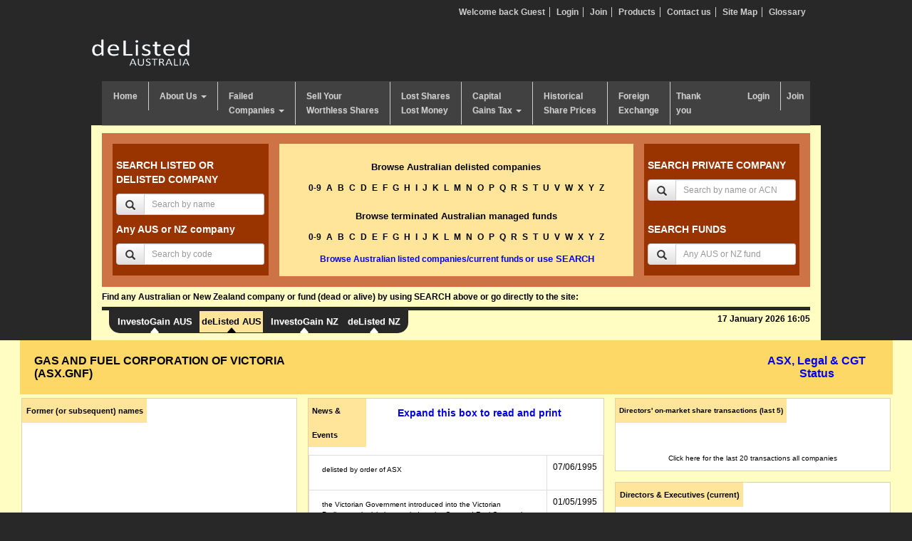

--- FILE ---
content_type: text/html; charset=UTF-8
request_url: https://www.delisted.com.au/company/gas-and-fuel-corporation-of-victoria/
body_size: 13544
content:
<!doctype html>
<html lang="en">
	<head>
	<meta http-equiv="Content-Type" content="text/html; charset=UTF-8">
		<meta http-equiv="X-UA-Compatible" content="IE=edge">
		<meta name="viewport" content="width=device-width, initial-scale=1">
		<link rel="dns-prefetch" href="https://www.googletagmanager.com/">
		<link rel="dns-prefetch" href="https://fonts.gstatic.com/">
		<link rel="dns-prefetch" href="https://www.gstatic.com/">
		<link rel="dns-prefetch" href="https://cdn.jsdelivr.net/">
	<!-- Google Tag Manager -->
<script>(function(w,d,s,l,i){w[l]=w[l]||[];w[l].push({'gtm.start':
new Date().getTime(),event:'gtm.js'});var f=d.getElementsByTagName(s)[0],
j=d.createElement(s),dl=l!='dataLayer'?'&l='+l:'';j.async=true;j.src=
'https://www.googletagmanager.com/gtm.js?id='+i+dl;f.parentNode.insertBefore(j,f);
})(window,document,'script','dataLayer','GTM-MKW2F93');</script>
<!-- End Google Tag Manager -->
<script src="https://cdn.jsdelivr.net/npm/jquery@3.7.1/dist/jquery.min.js"></script>

<title>GAS AND FUEL CORPORATION OF VICTORIA (ASX.GNF) is now delisted | deListed Australia</title><meta name="keywords" content="GAS AND FUEL CORPORATION OF VICTORIA GNF, delisted australian companies, delisted shares, reason for delisting, in administration, in liquidation, loss declarations, declarations of loss, capital losses, claim CGT losses, deregistration, deregistered, ASX announcements, unclaimed dividends, unclaimed takeover entitlements, unclaimed money, historical share prices, delisted australia companies, ASX Announcements" /><meta name="description" content="Current status, historical share prices, ASX Announcements, worthless shares, unclaimed money, in administration, liquidated, deregistered" />
<link rel="canonical" href="https://www.delisted.com.au/company/gas-and-fuel-corporation-of-victoria/">
<link rel="shortcut icon" href="/images/favicon.ico" type="image/x-icon">
<style>.fluidRptr{margin-bottom:15px;}.fluidRptr p.expand-news {line-height:26px;font-weight:700;font-size:14px;} #newsEvents td p,#printContent td p { word-break: break-word;}#asxStatus td{padding:2px!important;font-size:12px!important;}.asx_cgt_status{cursor:pointer;font-weight: 700;font-size:16px;padding:0;} .asx_cgt_status span{color:#00E;font-size:16px;}  .titleOfComp {width:98%!important;} .titleOfComp .asx-popup a{font-weight:normal;padding:0 5px;border: none;margin:0 auto;display:inline-block;}.asx-popup{margin-bottom:0px;word-break: break-word;}.asx-popup a{font-weight:700;padding: 10px;border: 1px solid #cecece;margin: 5px;display:inline-block;}
@media only screen and (max-width: 500px) {.searchWrapper #pointermenu ul{background:none!important;display:block;}#pointermenu ul li a,#pointermenu ul li a:visited{color:#000!important;}#pointermenu ul li.pointerlastitem{display:none!important;}#pointermenu ul li a#rightcorner{background:none!important;}#pointermenu ul li {display: block!important;padding: 16px;}#pointermenu ul li.pointerlastitem{display:none!important;}.titleOfComp h1 {font-weight: 700!important;float: none!important;text-align: center;}}@media only screen and (max-width: 767px) {.mobile-hide{display:none;}}@media only screen and (max-width: 980px) {.rally a{padding:5px;}.mobile-hide{display:none;}}
#errorWrapper{color: red;display:none;font-weight: 700;}ul#errorMSG { color: red;font-weight: 700;list-style: disc outside none;padding: 0 0 15px 20px;}ul#errorMSG li{margin:5px 0;}#cmntmsg{font-size:16px; font-weight:700; color:blue; display:none;}.pricesens {text-align: center;}#page_navigation{margin-top:10px;}#page_navigation a{padding:3px;border:1px solid #CE7346;margin:2px;color:black;text-decoration:none}.active_page{background:#CE7346;color:white !important;}.commentstitle{line-height: 20px;margin-bottom: 1em;color:#fff; padding: 0 0.5em;}.commentstitle span{font-size:18px;}
</style>


<link rel="stylesheet" href="https://cdn.jsdelivr.net/npm/bootstrap@3.4.1/dist/css/bootstrap.min.css" integrity="sha384-HSMxcRTRxnN+Bdg0JdbxYKrThecOKuH5zCYotlSAcp1+c8xmyTe9GYg1l9a69psu" crossorigin="anonymous">
<link rel="stylesheet" href="https://cdn.jsdelivr.net/npm/bootstrap@3.4.1/dist/css/bootstrap-theme.min.css" integrity="sha384-6pzBo3FDv/PJ8r2KRkGHifhEocL+1X2rVCTTkUfGk7/0pbek5mMa1upzvWbrUbOZ" crossorigin="anonymous">
<style>
@charset "utf-8";body { font-family:Arial, Helvetica, sans-serif; font-size:12px; background-color:#282828; line-height:inherit; color:#000;}ol, ul { list-style:none; padding:0; margin:0;} .ul{padding-left: 20px;list-style:disc!important;margin-bottom:10px!important;}.ul li{padding-bottom:5px;}div, img { border:none;outline:none; border-width:0;}a {text-decoration:none;} td a{color: #0000EE;text-decoration:none;}td a:hover{color: #000;text-decoration:underline;} p a{color: #0000EE;text-decoration:none;}.site-pointer {border-top: 5px solid #282828;}.asx-asa{border:2px solid #000000;padding:5px;}.asx-asa p{color:blue;font-weight:700;font-size:13px;}.asx-asa img{width:100%}
.mt-3 {margin-top: 1rem!important;}.me-auto {margin-right: auto!important;}.site-pointer .navbar-expand {flex-wrap: nowrap;justify-content: flex-start;}
.site-pointer .navbar-expand .navbar-nav {flex-direction: row;margin:0;}.site-pointer .navbar-nav {display: flex;flex-direction: column;padding-left: 0;margin-bottom: 0;list-style: none;}.site-pointer .navbar-light .navbar-nav .nav-item:last-child {margin-right: 8px;}.px-1 {padding-right: 0.25rem!important;padding-left: 0.25rem!important;}.site-pointer .nav-link {display: block;padding: 0.5rem 1rem;color: #0d6efd;text-decoration: none;transition: color .15s ease-in-out,background-color .15s ease-in-out,border-color .15s ease-in-out;}.site-pointer .navbar-light .navbar-nav .nav-item.active .nav-link, .site-pointer .navbar-light .navbar-nav .nav-item:hover .nav-link {color: #000;}.site-pointer .navbar-light .navbar-nav .nav-item.active,.site-pointer .navbar-light .navbar-nav .nav-item:hover {background-color: #FFE599;}.site-pointer .navbar-light {background-color: #282828;border-bottom-left-radius: 15px;border-bottom-right-radius: 15px;padding: 0;}.site-pointer .navbar-light .navbar-nav .nav-item {margin-left: 8px;}.site-pointer .navbar-light .navbar-nav .nav-link:hover{text-decoration: none;}.site-pointer .navbar-light .navbar-nav .nav-link {position: relative;color: #fff;font-weight: 700;font-size: 13px;}.site-pointer .navbar-light .navbar-nav .nav-link svg {position: absolute;bottom: -13px;left: 50%;transform: translate(-50%, -50%);}table.yearfiles td { background-color: #ffe599; font-weight: 700;}p a:hover{color: #000;text-decoration:underline;} h1, h2, h3, h4 {padding:0; margin:0; line-height:inherit; font-weight:normal;}a:hover {text-decoration:underline;}.clear { line-height:0; font-size:0; height:0; letter-spacing:0; clear:both; float:none; padding:0; margin:0;}.container-fluid{max-width:1024px;}.container-fluid2{max-width:100% !important;}header{max-width:1024px; margin:10px auto 0 auto;}#wrapper { max-width:1024px; background-color: #fffdc2;} #branding { padding:30px 0 20px 0;}.topNav li { display:inline; border-right:1px solid #CECECE; padding:0 6px;}.topNav li.rightItem {border:none;} .topNav li a {color:#CECECE;font-weight:700;}.topNav li a:hover { color:#FDD866; text-decoration:none;} .logginLink {float:right;}.navbar-default {background-color: #414141; border-color: #414141;box-shadow: none;background-image:none;}.navbar-collapse{padding-left:0;}.navbar-default .navbar-nav > .open > a, .navbar-default .navbar-nav > .open > a:focus, .navbar-default .navbar-nav > .open > a:hover {background-color: #fdd866; color: #242424;}.navbar-default .navbar-nav > .active > a, .navbar-default .navbar-nav > .active > a:focus, .navbar-default .navbar-nav > .active > a:hover { background-color: #fdd866; color: #242424;background-image: none;box-shadow: none; }.dropdown-menu { background-color: #414141; font-size:13px; min-width: 175px; padding: 0;}.navbar { border-radius: 0; margin-bottom: 0; min-height: 30px;}.navbar-nav > li > a {padding: 10px 15px; font-weight: 700;}.navbar-default .navbar-nav > li > a { color: #cecece;  border-right: 1px solid #cecece;}.navbar-default .navbar-nav > li.last > a { border: none;padding-right: 8px;padding-left: 8px;}.navbar-default .navbar-nav > li > a:focus, .navbar-default .navbar-nav > li > a:hover, .navbar-default .navbar-nav > li > a:active { background: #fdd866; color: #242424;}.multi-level > li > a,.multi-level > li > a:focus { background: #242424 !important; color: #cecece  !important;}.multi-level > li > a:hover { background: #fdd866 !important; color: #242424 !important;}.dropdown-menu > li > a,.dropdown-submenu .dropdown-menu > li > a { clear: both; color: #cecece; display: block; font-weight: 700; padding-top: 10px; padding-bottom: 10px; border-bottom: 1px solid gray !important;}.dropdown-menu > li.last > a{ border: medium none; }.dropdown-menu > li > a:focus, .dropdown-menu > li > a:hover {  background-color: #fdd866; color: #242424; text-decoration: none;}.dropdown.desktop:hover .dropdown-menu {display: block;}.dropdown.desktop:hover .dropdown-toggle{-webkit-box-shadow: inset 0 0 18px rgba(0,0,0,.16); -moz-box-shadow: inset 0 0 18px rgba(0,0,0,.16); box-shadow: inset 0 0 18px rgba(0,0,0,.16); color:#242424;background-color: #fdd866; }.dropdown-submenu { position: relative; }.dropdown-submenu>.dropdown-menu {left:-99999px;}.dropdown-submenu:hover>.dropdown-menu { left:100%;top: 0;margin-top: -6px;margin-left: -1px;-webkit-border-radius: 0 6px 6px 6px;-moz-border-radius: 0 6px 6px; border-radius: 0 6px 6px 6px;}.dropdown-submenu>a:after {display: block;content: " ";float: right;width: 0;height: 0;border-color: transparent;border-style: solid;border-width: 5px 0 5px 5px;border-left-color: #ccc;margin-top: 5px;margin-right: -10px;}.dropdown-submenu:hover>a:after { border-left-color: #fff;}.dropdown-submenu.pull-left {float: none;}.dropdown-submenu.pull-left>.dropdown-menu {left: -100%;margin-left: 10px;-webkit-border-radius: 6px 0 6px 6px;-moz-border-radius: 6px 0 6px 6px;border-radius: 6px 0 6px 6px;}.onlymobileview{display:none;}#content { width:100%; clear:both; background-color:#fffdc2; overflow: hidden;}.searchWrapper { background-color:#fffdc2; padding:10px 0; border-top:1px solid #c5c5a1;}.searchInnerWrapper { background-color:#ce7346; padding:15px;}.byName { background-color:#993400; color:#ffffff;padding:10px 5px 15px 5px;}.byName .h4,.byName h4 { line-height:20px; font-weight:700; font-size:14px; }.byName form { margin:0 auto;}.byName .h4 a,.byName h4 a {color:#ffffff;}.byAlphabetic { text-align:center; color:#000;border: 1px solid #FFE599;background-color:#FFE599;}.byAlphabetic div { border:none; outline:none; display:block; margin-bottom:15px;}.byAlphabetic span,.byAlphabetic h1,.byAlphabetic h2,.byAlphabetic h3, .byAlphabetic .h3{font-size:13px; font-weight:700;padding:5px 0}.byAlphabetic div a { color:#000; font-weight:700; font-size:12px; line-height:15px; margin:0 2px;}.byAlphabetic div a.selectedcolor { color:#ffffff; font-weight:700; font-size:13px; line-height:15px; margin:0 2px;}.headerFindTxt { color: #000;font-weight: bold; margin: 7px 0;}.paddingleftright0{padding-left:0;padding-right:0;}.footer { margin:0px auto; text-align:center; padding:15px 0 5px 0; background-color:#fffdc2; display:block; clear:both; font-size:11px; line-height:15px; }.footer a {color:#000;}.shareWatch { padding: 10px 2px 0;margin-bottom: 5px;background-color: #9bc3e6; }.currencies { padding:0px; margin-bottom:6px; background-color:#578FC8;clear:both}.advertise { padding:10px; margin-bottom:6px; min-height:140px; background-color:#fff2cd;}.postingNews { min-height:120px; padding:10px; margin-bottom:6px; background-color:#fff2cd;}.postingNews p {margin-bottom:6px;} .postingHeader { clear:both; display:block; margin-bottom:8px;}.postingHeader h2 { float:left; font-size:15px;} .postingHeader span { float:right; font-size:13px; text-align:right;}.newsModule { border:2px solid #fcefb5; min-height:350px; padding:10px; background-color:#fffbd8; margin-bottom:15px;font-family:Verdana;font-size:12px;line-height:16px;}.whatsNew { padding:10px; margin-bottom:6px; min-height:220px; background-color:#f3f3f3;}.rotateMessage { padding:10px; margin-bottom:6px; min-height:123px; background-color:#282828;height:200px;color:#fff;overflow:hidden}.advertiseRight { padding:10px 0; margin-bottom:6px; min-height:107px; background-color:#fff2cd;}.delausinputws { display:block; padding:10px; padding-bottom:15px;}.shellHeader { float:left; width:245px;} .shellHeader h2 { font-size:20px; color:#900000; line-height:24px; padding:10px 20px; font-weight:700;}.stepWrapper { float:left; width:605px; min-height:500px;}ul.inNav { clear:both; width:100%; height:83px; display:block; margin-bottom:15px;}.delausCoWrapper {width:100%} .titleOfComp { margin: 0 auto 5px; padding: 20px 20px; width: 88%; background-color:#FDD866;}.titleOfComp h1 { font-size:16px; font-weight:700;} .titleOfComp h2 { font-size:17px; font-weight:700;}.rally { margin:0 auto 10px auto;width: 98%!important; padding:15px 0;background-color:#FFE599; }.rally h2 { font-size:15px; font-weight:700;display:inline-block;margin:0 auto 10px auto;}.rally a {display:inline-block;color:#000; text-decoration:none;}.rally a:hover {text-decoration:underline;}.rally h3 { font-size:15px; font-weight:700; float:right;}.fluidWrapper {  background-color: #FFFDC2;clear: both;display: block; margin: 0 auto; width: 100%;}.fluidRptr {overflow:hidden; border:1px solid #e3d1ab;background-color:#fff;font-family:Verdana,Arial,Helvetica,sans-serif}.fluidRptr .box-title { font-size:11px; float:left; padding:0 0.5em; margin-bottom:0.85em; color:#000; line-height:34px; background-color:#FFE599; margin-bottom:1em;font-weight:700;}.fluidRptr p { padding:0.5em 1em 0.25em 1em; font-size:10px; clear:both; display:block; font-family:Verdana,Arial,Helvetica,sans-serif;}.fluidRptr .box-title a{color:#0000EE} .floatleft{float:left} .floatright{float:right} .pagination {text-align:left;padding: 7px;margin: 3px}.pagination a {padding: 2px 5px 2px 5px;margin: 0px;text-decoration: underline; color: #000} .pagination a:hover, div.yellow a:active {color: #000}.pagination span.current {padding: 2px 5px 2px 5px;margin: 2px;font-weight: bold;background-color: #CE7346;color: #fff}.pagination span.disabled {padding: 2px 5px 2px 5px;margin: 2px;color: #DDD}a.selectedcolor {padding: 2px;margin: 2px;font-weight: bold;background-color: #CE7346;color: #fff}ul.hozontalBar { clear:both; display:block; height:auto; background:#EEEEEE; height:40px;line-height:40px; color:#000;width:950px;}ul.hozontalBar li { float:left; padding:0 15px}ul.hozontalBar li a {color:#000;font-weight:700}ul#nav_access { left: -9999px; position: absolute;  top: -9999px} .member_cp a{ color: #CE7346;font-size: 12px}.member_cp h4 {background-color: #CE7346; font-size: 18px;height: 17px;margin: 5px 0;padding:5px}.memberContentWrapper h3 {font-size: 18px; height: 17px;margin: 5px 0;padding:5px;color:#CE7346}.newHeader th{font-size: 18px;  height: 17px;margin: 5px 0;padding:5px;color:#CE7346} #navigation_sec a{color: #000}.tableHeading{font-size: 18px;  height: 17px;margin: 5px 0;padding:5px;color:#CE7346}.bodyheader{color: #993300;  font-family: Arial,Helvetica,sans-serif;font-size: 16px;font-weight: bold}a.bodylink:link {color: blue; font-family: Arial,Helvetica,sans-serif;font-size: 12px;font-weight: bold;text-decoration: none}.firstcolumn{float: left; display: block; width: 30%; margin: 0 0 0 .7%;_margin: 0 0 0 0.4%;}.secondcolumn{float: left; display: block; width: 36%; margin: 0;_margin: 0;} .thirdcolumn{float: left; display: block; width: 33%; margin: 0;_margin: 0}.tooltip {display:none;background:transparent;background-color:#FFF;font-size:11px;width:260px;padding:5px;margin-top:-8px;color:#000;line-height:15px;border:1px solid #000;text-align:justify;}a:active{outline:none;}:focus{-moz-outline-style:none;}a.lastmenu{border-right: 0px solid #CECECE;}.downarrowclass{position: absolute;top: 12px;right: 7px;}.rightarrowclass{position: absolute;top: 6px;right: 5px;}.headline {position: absolute;top: 210px;left: 2px;height: 195px;width:235px;font-size:15px;color: #E6E6E6;}.headline a{color:#fff;} .headline span{font-family: "Verdana"}.sitemap li{font-weight: 700; padding: 5px 0;} .sitemap-child li{font-weight: 700;padding: 2px 0 0 30px} .open_div{float: left; width: 48%}.rotateMessage { padding:10px; margin-bottom:6px;min-height:123px;height:200px;color:#fff;background-color:#282828;overflow:hidden}.rotateMessage a{color: #fff; font-size: 20px;}.rotateMessage span{font-size: 30px; font-family: brush script std; color: rgb(230, 230, 230);}.scroll-txt { width: 100%; height: 155px; overflow: hidden; }.scroll-txt ul { width: 100%;height: auto;margin: 0;}.scroll-txt ul li {display: inline-block;margin: 0;padding: 43px 0;}.btn-red { background-color: #993400; border-color: #993400; color: #fff !important; font-weight: 700; text-align: center; font-size:14px;}.btn-red:hover {background-color: #CE7346; border-color: #adadad;color: #fff;}.lost{background-color: #fffbd8; border: 2px solid #fcefb5; padding: 10px; }.voffset { margin-top: 2px; }.voffset5 { margin-top: 5px; }.voffset10 { margin-top: 10px; }.voffset15 { margin-top: 15px; }.padding0{ padding:0 !important;}.plus-icon{height:16px;width:16px;display:block;position:absolute;color:#fff;border:2px solid #fff;border-radius:16px;text-align:center;line-height:14px; box-shadow:0 0 3px #444;box-sizing:content-box;background-color:#31b131}#worthlessINPUTForm .input-group-sm > .input-group-addon{padding:5px;}#worthlessINPUTForm .input-addon-size-8{font-size:9px; padding:5px 2px;}#worthlessINPUTForm .input-addon-size-10{font-size:10px; padding:5px;}#worthlessINPUTForm .input-addon-size-12{font-size:12px; padding:5px;}.ms-0 {margin-left: 0!important;}.page-title{color: #993300; font-size: 18px;font-weight:700;margin:10px 0 20px 0;}.home h2{font-size: 15px;font-weight: 700;line-height: normal;padding:20px 0 10px 0;}.home ul{list-style:disc;list-style-position: inside;}.home ul li{padding:5px;}.home ul li a{font-weight:700;}.download-list{clear: both; margin: 20px auto; text-align: center; padding: 20px 0; border: 5px solid #FDD866;}.download-list h2{text-align:center;}.download-list a{font-size:13px;font-weight:700;text-transform:uppercase;}
@media (max-width:1336px) {.titleOfComp h1,.titleOfComp p{ font-size:16px !important;} }
@media (max-width:1262px) {.titleOfComp h1,.titleOfComp p{ font-size:15px !important;} }
@media (max-width:1024px) {.titleOfComp h1,.titleOfComp p{ font-size:11px !important;}.asx_cgt_status span{font-size:10px !important;}.asx-popup{margin-bottom:0;line-height: 20px;} .fluidRptr .box-title{line-height:30px}}
@media (max-width:992px) {.titleOfComp h1{ font-size:14px !important;line-height: 1.25;} }
@media (min-width:992px) {.padding-left0{ padding-left:0 !important;} }
@media (min-width: 767px) and (max-width: 992px) {.h1, .h2, .h3, h1, h2, h3 { margin-bottom: 10px; margin-top: 10px; }.navbar-nav > li > a { padding-left:9px; padding-right:12px;} .titleOfComp h1{ font-size: 14px; font-weight: 500; }  .titleOfComp h2 { font-size:12px; font-weight: 500; }  .rally h2 { font-size: 13px; font-weight: 500; } .byAlphabetic h3, .byAlphabetic .h3{height: auto!important;} .byAlphabetic div{margin-bottom: 8px !important;}.byAlphabetic div a{font-size: 12px !important;}.byAlphabetic div a { margin: 0 7px 0 7px;}.byAlphabetic p{margin:0;}.input-sm {padding:5px;}.name_keywords{font-size: 10px;}.onlymobileview{display:block;}.fluidRptr .box-title{font-size: 10px;font-weight: normal;line-height: 20px;padding: 4px 0 4px 4px;}  .shareholder {margin-top:0;}.printbtn{display: none;} .jqueryslidemenu ul li {float: none;}.jqueryslidemenu ul li a {border-right: none; margin: 1px; text-align: center;}.height60 {height:70px;}.height160 {height:220px;}.bgcolor-height{ min-height: 806px;}.btn-red{ font-size: 12px;}}
@media (max-width: 767px) {.navbar-toggle .icon-bar{width: 100%;}.navbar-toggle{color:#fff;}.navbar-toggle:hover{color:#333;}.nav {padding-left: 20px;}    .printbtn{display: none;}.byAlphabetic h3, .byAlphabetic .h3{padding: 5px 0; margin: 0;}.byAlphabetic div a {line-height: 28px;padding: 13px;}.onlymobileview{display:block;}  header{margin: 0 auto;}#branding{ text-align:center; padding:0;}  #branding img{ margin: 10px 0 10px;}  .topNav {margin-bottom: 20px; padding: 0; text-align: center;}  .topNav li {line-height: 25px;}.topNav li a {color: #cecece;font-size: 14px;font-weight: 700;padding: 5px 9px;}.rally, .titleOfComp { max-width: 100% !important;}  .titleOfComp h1{ font-size: 14px; font-weight: 500; }.titleOfComp h2 { font-size:12px; font-weight: 500; }  .rally h2 { font-size: 13px; font-weight: 500; }    .jqueryslidemenu ul li {float: none;}    .jqueryslidemenu ul li a {border-right: none; margin: 1px; text-align: center;}.pagebotinvn .btn-red { font-size: 12px; font-weight: 500; padding: 10px 2px !important;}       .bgcolor-height{ min-height: auto;}}
@media (max-width: 375px) {  .dropdown-submenu .dropdown-menu > li > a {padding: 5px 5px 5px 35px !important;}  .onlymobileview{display:block;}  .titleOfComp h1 { text-align: center !important;}  .titleOfComp h2 { text-align: center !important;}  .byAlphabetic {height: 200px;}  .boder {font-size: 12px;}  .paddingleftright0{padding-left: 15px;   padding-right: 15px;}  .headerFindTxt{text-align:center;}.mobileHide{display:none !important;}  .rally, .titleOfComp{ width: 100% !important;}  .rally h2 { text-align: center; font-size: 13px;}  .fluidRptr{ margin-left: 0;margin-right: 0;}  .height60 {height:18px;}.height160 {height:10px;}.bgcolor-height{ min-height: auto;}.input-sm{ padding:0 3px !important;}} @media (max-width: 360px) {.onlymobileview{display:block;}.byAlphabetic h3, .byAlphabetic .h3 {font-size: 13px;padding-top:8px;}.byAlphabetic div{margin-bottom:10px;}.byAlphabetic div a { font-size: 12px;font-weight: 700; line-height: 20px; margin-right: 7px;}  .pagebotinvn .btn-red { font-size: 10px; }}
@media (max-width: 320px) {.onlymobileview{display:block;}.titleOfComp h1 { font-size:12px; font-weight:500; text-align: center !important;}  .titleOfComp h2 { font-size:12px; font-weight:500;text-align: center !important;}  .byAlphabetic div a { font-size: 12px; font-weight: 700; line-height: 18px; margin-right: 5px; }  .pagebotinvn .btn-red { font-size: 9px; }}@media (max-width:375px){.byAlphabetic div{margin-bottom:10px;}}@media (min-width: 576px){.mt-sm-2 {margin-top: 0.5rem!important;}.justify-content-sm-between {justify-content: space-between!important;}.d-sm-flex {display: flex!important;}}@media (min-width: 768px){.text-md-end {text-align: right!important;}.ms-md-3 {margin-left: 1rem!important;}}
</style>
</head>

<body style="overflow-x: hidden;">
  <!-- Google Tag Manager (noscript) -->
<noscript><iframe src="https://www.googletagmanager.com/ns.html?id=GTM-MKW2F93"
height="0" width="0" style="display:none;visibility:hidden"></iframe></noscript>
<!-- End Google Tag Manager (noscript) -->
		<header class="container">
		  <div class="row">	  
			<div class="col-md-12 col-sm-12">
  <ul class="topNav text-right redirect">
    
    <li><a href="javascript:void(0);">Welcome back Guest</a></li>
    <li><a href="https://www.investogain.com.au/member/login/" class="redirect">Login</a></li>
    <li><a href="https://www.investogain.com.au/subscription/">Join</a></li>
    
    <li><a href="https://www.investogain.com.au/products/">Products</a></li>
    <li><a href="https://www.investogain.com.au/about-us/contact-us/">Contact us</a></li>
    <li><a href="/sitemap/">Site Map</a></li>
    <li class="rightItem"><a href="/glossary/">Glossary</a></li>
  </ul>
</div>
			<div class="row">
<div class="col-md-6 col-sm-12">
<div id="branding">
  <a href="/" title="deListed Australia"><img src="/images/delisted-logo.png" width="140" height="40" alt="deListed Australia" /></a>
</div>
</div>
<div class="col-md-6 col-sm-12">
&nbsp;
</div>
</div>
		  </div>
		  <div class="row">
			<div class="col-sm-12">
			  <nav class="navbar navbar-default">
  <div class="navbar-header">
	<button type="button" class="navbar-toggle collapsed" data-toggle="collapse" data-target="#bs-example-navbar-collapse-1">
	  <span class="sr-only">Toggle navigation</span>
	  <span class="icon-bar"></span>
	  Menu
	  <span class="icon-bar"></span>
	</button>								
  </div>
  <div class="collapse navbar-collapse" id="bs-example-navbar-collapse-1">
	<ul class="nav navbar-nav">			 
	  <li ><a href="https://www.delisted.com.au/">Home</a></li>
	  <li class="dropdown "><a href="/about-us/" class="dropdown-toggle" data-toggle="dropdown" role="button" aria-expanded="false">About Us <span class="caret"></span></a>
		<ul class="dropdown-menu" role="menu">
		  <li class="onlymobileview"><a href="/about-us/">About Us</a></li>
		  <li><a href="/about-us/background/" >Background</a></li>
		  <li><a href="/about-us/our-people/" >Our People</a></li>
		  <li><a href="/about-us/our-approach/" >Our Approach</a></li>
		  <li><a href="/about-us/thank-you/">Thank you</a></li>
		  <li><a href="https://www.investogain.com.au/about-us/contact-us/">Contact us</a></li>
		</ul>
	  </li>
	  <li class="dropdown "><a href="/failed-companies/" class="dropdown-toggle" data-toggle="dropdown" role="button" aria-expanded="false">Failed<br>Companies <span class="caret"></span></a>
		<ul class="dropdown-menu" role="menu">
		  <li class="onlymobileview"><a href="/failed-companies/">Failed Companies</a></li>
		  <li><a href="/capital-gains-tax/loss-declarations/">Loss Declarations</a></li>			
		  <li><a href="/capital-gains-tax/capital-losses-2025-2026/">Capital Losses 2025/26</a></li>
		  <li><a href="/failed-companies/early-warnings/">Early warnings of failure</a></li>
		  <li><a href="/failed-companies/suspended/">Suspended</a></li>
		  <li><a href="/failed-companies/in-administration/">In Administration</a></li>
		  <li><a href="/failed-companies/in-receivership/">In Receivership</a></li>
		  <li><a href="/failed-companies/in-liquidation/">In Liquidation</a></li>
		  <li><a href="/failed-companies/delisted/">Delisted</a></li>
		  <li><a href="/failed-companies/deregistered/">Deregistered</a></li>
		  <li><a href="/failed-companies/shell-companies/">Shell Companies</a></li>
		</ul>
	  </li>
	  <li ><a href="/sell-worthless-and-other-securities/">Sell Your<br>Worthless Shares</a> </li>
	  <li ><a href="/TraceLostSharesLostMoney/index/">Lost Shares<br>Lost Money</a></li>
	  <li class="dropdown "><a href="/capital-gains-tax/" class="dropdown-toggle" data-toggle="dropdown" role="button" aria-expanded="false">Capital<br>Gains Tax <span class="caret"></span></a>
		<ul class="dropdown-menu" role="menu">
		  <li><a href="/capital-gains-tax/basics">Basics</a></li>
				  <li><a href="/capital-gains-tax/loss-declarations/">Loss Declarations</a></li>				  
				  <li><a href="/capital-gains-tax/capital-losses-2025-2026/">Capital Losses 2025/26</a></li>
				  <li><a href="/capital-gains-tax/capital-losses-2024-2025/">Capital Losses 2024/25</a></li>
				  <li><a href="/capital-gains-tax/capital-losses-2023-2024/">Capital Losses 2023/24</a></li>
				  <li><a href="/capital-gains-tax/corporate-actions/">Corporate actions</a></li>
				  <li><a href="/failed-companies/deregistered/">Deregistered</a></li>
				  <li><a href="/capital-gains-tax/demerged/">Demerged</a></li>
				  <li><a href="/capital-gains-tax/share-buy-backs/">Share buy-backs</a></li>
				  <li><a href="/capital-gains-tax/demutualised/">Demutualised</a></li>
				  <li><a href="/capital-gains-tax/class-actions/">Class Actions</a></li>    
		</ul>
	  </li>
	  <li ><a href="/historical-share-prices/">Historical<br>Share Prices</a></li>
	  <li ><a href="/foreign-exchange-australia/">Foreign<br>Exchange</a></li>
	  <li class="last"><a href="/about-us/thank-you">Thank<br>you</a></li>
	</ul>
	<ul class="nav navbar-nav navbar-right hidden-sm">				
	  
	  		  
		  <li><a href="https://www.investogain.com.au/member/login/">Login</a></li>
		  


	  <li class="last"><a href="https://www.investogain.com.au/subscription/">Join</a></li>
	  
	</ul>
  </div>
</nav>		
			</div>
		  </div>
		</header>
	<div class="container-fluid" id="wrapper">
		  <div class="row">
  <div class="col-md-12 col-sm-12">
    <div class="searchWrapper ">
      <div class="searchInnerWrapper">
        <div class="row">
          <div class="col-md-3 col-sm-3">
            <div class="byName">
              <div class="h4">SEARCH LISTED OR DELISTED COMPANY</div>
              <form  action="/company/company_search_by_name/" name="keywords" method="get">
                <div class="input-group text-center">														
                  <span class="input-group-btn">
                    <button class="btn btn-default input-sm" type="submit">
                      <span class="glyphicon glyphicon-search" aria-hidden="true"></span>
                    </button>
                  </span>
                  <input type="text" class="form-control input-sm name_keywords"  placeholder="Search by name" name="keywords">
                </div>
              </form>
              <div class="h4" style="padding-top:0">Any AUS or NZ company</div>
              <form action="/company/company_search_by_code/" name="keywords_code" method="get"  class="formMargin">
                <div class="input-group text-center">														
                  <span class="input-group-btn">
                    <button class="btn btn-default input-sm" type="submit">
                      <span class="glyphicon glyphicon-search" aria-hidden="true"></span>
                    </button>
                  </span>
                  <input type="text" class="form-control input-sm name_keywords" placeholder="Search by code" name="keywords_code">
                </div>
              </form>   
            </div>
          </div>
          <div class="col-md-6 col-sm-6 paddingleftright0">
            <div class="byAlphabetic">
              <div>
              <p class="h3">Browse Australian delisted companies</p>
              <a href="/company/browse/0-9/" >0-9</a> <a href="/company/browse/A/" >A</a> 
                <a href="/company/browse/B/" >B</a> <a href="/company/browse/C/" >C</a> 
                <a href="/company/browse/D/" >D</a> <a href="/company/browse/E/" >E</a> 
                <a href="/company/browse/F/" >F</a>  
                <a href="/company/browse/G/" >G</a> <a href="/company/browse/H/" >H</a> 
                <a href="/company/browse/I/" >I</a> <a href="/company/browse/J/" >J</a> 
                <a href="/company/browse/K/" >K</a> <a href="/company/browse/L/" >L</a> 
                <a href="/company/browse/M/" >M</a> <a href="/company/browse/N/" >N</a> 
                <a href="/company/browse/O/" >O</a> <a href="/company/browse/P/" >P</a> 
                <a href="/company/browse/Q/" >Q</a> <a href="/company/browse/R/" >R</a> 
                <a href="/company/browse/S/" >S</a> <a href="/company/browse/T/" >T</a> 
                <a href="/company/browse/U/" >U</a> <a href="/company/browse/V/" >V</a> 
                <a href="/company/browse/W/" >W</a> <a href="/company/browse/X/" >X</a> 
                <a href="/company/browse/Y/" >Y</a> <a href="/company/browse/Z/" >Z</a> 
              </div>
              <div><p class="h3">Browse terminated Australian managed funds</p>
			  <a href="/fund/browse/0-9/" >0-9</a> <a href="/fund/browse/A/" >A</a> 
                <a href="/fund/browse/B/" >B</a> <a href="/fund/browse/C/" >C</a> 
                <a href="/fund/browse/D/" >D</a> <a href="/fund/browse/E/" >E</a> 
                <a href="/fund/browse/F/" >F</a> <a href="/fund/browse/G/" >G</a> <a href="/fund/browse/H/" >H</a>
                <a href="/fund/browse/I/" >I</a> <a href="/fund/browse/J/" >J</a> 
                <a href="/fund/browse/K/" >K</a> <a href="/fund/browse/L/" >L</a> 
                <a href="/fund/browse/M/" >M</a> <a href="/fund/browse/N/" >N</a> 
                <a href="/fund/browse/O/" >O</a> <a href="/fund/browse/P/" >P</a> 
                <a href="/fund/browse/Q/" >Q</a> <a href="/fund/browse/R/" >R</a> 
                <a href="/fund/browse/S/" >S</a> <a href="/fund/browse/T/" >T</a> 
                <a href="/fund/browse/U/" >U</a> <a href="/fund/browse/V/" >V</a> 
                <a href="/fund/browse/W/" >W</a> <a href="/fund/browse/X/" >X</a> 
                <a href="/fund/browse/Y/" >Y</a> <a href="/fund/browse/Z/" >Z</a></div>
              <div class="boder" style="color:blue;"><a target="_blank" title="Browse Australian listed companies/current fundsor or use SEARCH" href="https://www.investogain.com.au/" style="color:blue;">Browse Australian listed companies/current funds</a><span color="#00 00 00">or use SEARCH</span></div>
            </div>
          </div>
          <div class="col-md-3 col-sm-3">
            <div class="byName byCode">
              <div class="h4">SEARCH PRIVATE COMPANY</div>              
              <form  action="/ptycos/search_results/" name="ptycos" method="get">
                <div class="input-group text-center">														
                  <span class="input-group-btn">
                    <button class="btn btn-default input-sm" type="submit">
                      <span class="glyphicon glyphicon-search" aria-hidden="true"></span>
                    </button>
                  </span>
                  <input type="text" class="form-control input-sm name_keywords"  placeholder="Search by name or ACN" name="ptycos_keywords">
                </div>
              </form>
              <div class="h4" style="padding-top: 20px;">SEARCH FUNDS</div>              
              <form  action="/fund/search_results/" name="funds" method="get">
                <div class="input-group text-center">														
                  <span class="input-group-btn">
                    <button class="btn btn-default input-sm" type="submit">
                      <span class="glyphicon glyphicon-search" aria-hidden="true"></span>
                    </button>
                  </span>
                  <input type="text" class="form-control input-sm name_keywords"  placeholder="Any AUS or NZ fund" name="keywords">
                </div>
              </form>  
            </div>
          </div>
        </div>			
      </div>	
      <div class="row">
        <div class="col-md-12 col-sm-12">
          <p class="headerFindTxt text-left">
            Find any Australian or New Zealand company or fund (dead or alive) by using SEARCH above or go directly to the site:</p>
        </div>
      </div>
      <div class="row">
        <div class="col-sm-12">
          <div class="site-pointer d-sm-flex justify-content-sm-between ">
            <div class="navbar navbar-expand navbar-light ms-0 ms-md-3"> 
              <ul class="navbar-nav me-auto">                            
                <li class="nav-item"><a class="nav-link px-1" href="https://www.investogain.com.au/">InvestoGain AUS<svg xmlns="http://www.w3.org/2000/svg" width="16" height="16" fill="currentColor" class="bi bi-caret-up-fill" viewBox="0 0 16 16">
                  <path d="m7.247 4.86-4.796 5.481c-.566.647-.106 1.659.753 1.659h9.592a1 1 0 0 0 .753-1.659l-4.796-5.48a1 1 0 0 0-1.506 0z"></path>
                  </svg></a></li>
                <li class="nav-item  active"><a class="nav-link px-1" href="https://www.delisted.com.au/">deListed AUS<svg xmlns="http://www.w3.org/2000/svg" width="16" height="16" fill="currentColor" class="bi bi-caret-up-fill" viewBox="0 0 16 16">
                  <path d="m7.247 4.86-4.796 5.481c-.566.647-.106 1.659.753 1.659h9.592a1 1 0 0 0 .753-1.659l-4.796-5.48a1 1 0 0 0-1.506 0z"></path>
                  </svg></a></li>
                <li class="nav-item"><a class="nav-link px-1" href="https://www.investogain.co.nz/">InvestoGain NZ<svg xmlns="http://www.w3.org/2000/svg" width="16" height="16" fill="currentColor" class="bi bi-caret-up-fill" viewBox="0 0 16 16">
                  <path d="m7.247 4.86-4.796 5.481c-.566.647-.106 1.659.753 1.659h9.592a1 1 0 0 0 .753-1.659l-4.796-5.48a1 1 0 0 0-1.506 0z"></path>
                  </svg></a></li>                            
                <li class="nav-item"><a class="nav-link px-1" href="https://www.delisted.co.nz/">deListed NZ<svg xmlns="http://www.w3.org/2000/svg" width="16" height="16" fill="currentColor" class="bi bi-caret-up-fill" viewBox="0 0 16 16">
                  <path d="m7.247 4.86-4.796 5.481c-.566.647-.106 1.659.753 1.659h9.592a1 1 0 0 0 .753-1.659l-4.796-5.48a1 1 0 0 0-1.506 0z"></path>
                  </svg></a></li>
              </ul>
            </div>
            <div class="text-black mt-3 mt-sm-2 text-center text-md-end"><strong>17  January 2026 16:05</strong></div>
          </div>
        </div></div>
    </div>
  </div>
</div>
	  </div>
	<div class="container-fluid2">
	  
	  <div class="modal fade" id="asxModal" tabindex="-1" role="dialog" aria-labelledby="myModalLabel" aria-hidden="true">
        <div class="modal-dialog modal-lg">
        <div class="modal-content">
        <div class="modal-header">
        <button type="button" class="close" data-dismiss="modal" aria-label="Close"><span aria-hidden="true">&times;</span></button>
        <center><input class="text-center btn btn-default btn-lg printbtn inv_asxPrintBtn" type="button" value="Print" onclick="printPage('asxStatus', false);" /></input></center>										
        </div>
        <div class="modal-body"><div id="asxStatus" class="table-responsive" style="height:40em;width:100%;">
            <table border="0" cellpadding="0" cellspacing="0" style="width:100%;">
                <tr>
                    <td style="width:50%;">
                        <table align="right" border="0" cellpadding="0" cellspacing="0">
                            <tr>
                                <td style="width:120px;height:46px; background-color:#333333;font-size:18pt;font-family:Arial;color:silver;padding:7pt 10pt 0 10pt;text-align:center;">deListed</td>
                            </tr>
                        </table>    
                    <td  style="width:50%;">
                        <table align="right" border="0" cellpadding="0" cellspacing="0">
                            <tr>
                                <td>
                                    <p>&nbsp;</p><p>&nbsp;</p>	
                                    <p style="text-align:right;font-weight:700; font-size:12pt;font-family:Arial, sans-serif;color:gray;">Investogain Pty Limited<br>
                                        <span style="font-size:7pt;"><b>AFS Licence No. 334036</b></span>
                                    </p>
                                    <p style="text-align:right;margin-top:15pt;font-size:8px; font-weight:700;color:#333333;">All correspondence to:<br>
                                        <span style="color:#000000;font-size:8pt;font-weight:normal;">admin@delisted.com.au<br>or by mail to:<br>PO Box 1169<br>Chatswood NSW 2057</span>
                                    </p>
                                </td>
                            </tr>
                        </table>
                    </td>
                </tr>
            </table>
        <p style="text-align:left">17 January 2026</p>
            <table border="0" cellpadding="0" cellspacing="0" style="width:100%;">
                <tr><td width="150px" valign="top"><strong>Name:</strong></td><td>GAS AND FUEL CORPORATION OF VICTORIA (GNF)</td></tr><tr><td><strong>Date of Delisting:</strong></td><td>07 June 1995</td></tr></table><br><br><p><strong style="text-decoration:underline;font-size:14px;">Stock Exchange Status:</strong></p>This entity was delisted from the Australian Securities Exchange on 07 June 1995.<br><br><br><p><strong style="text-decoration:underline;font-size:14px;">Legal Status:</strong></p><p></p>This entity was delisted more than twenty years ago and we have not yet verified its current legal status. It may well have ceased to exist. If you are still a shareholder or have questions about a shareholding in this entity, they may be taken up with us here: <a href="https://www.delisted.com.au/TraceLostSharesLostMoney/index/">https://www.delisted.com.au/TraceLostSharesLostMoney/index/</a>.<br><br><br><p><strong style="text-decoration:underline;font-size:14px;">Capital Gains Tax (CGT) Status:</strong><br><br>This company was delisted more than 20 years ago. We are no longer monitoring its status for Capital Gains Tax (CGT) purposes, but if you have a question relating to CGT please email us to admin@delisted.com.au. Any other enquiries relating to a shareholding in the company should be followed up via our online form here: <a href="https://www.delisted.com.au/TraceLostSharesLostMoney/index/">https://www.delisted.com.au/TraceLostSharesLostMoney/index/</a>.<br><br><p style="text-align:center;font-size:14px;font-weight:700;margin:10px auto;border: 3px solid #000000;width: 525px;padding: 5px 0;">Updates, corrections, disagreements please email to <a href="mailto:admin@delisted.com.au">admin@delisted.com.au</a></p><div style="display:block;font-size:10px; "><p><strong>Further information:</strong> deListed and InvestoGain are operated by Investogain Pty Limited which is licensed by ASIC as an Australian Financial Services Licensee (AFSL 334036). deListed acquires only securities that it deems to be of little or no value, in circumstances where the holder is unable to sell their securities on-market in the normal manner. This service has been provided online via the company’s website www.delisted.com.au since 2004.</p>
        <p><strong>Getting advice:</strong> Information provided in this section is of a general nature and applicable only to Australian tax residents who hold their investments on capital account (ie for long-term investment purposes). It has been prepared without taking into account your financial needs or tax situation. Before acting on the information, deListed suggests that you consider whether it is appropriate for your circumstances and recommends that you seek independent legal, financial, or taxation advice.</p>
        <p><strong>Disclaimer:</strong> The information provided above is to the best of our knowledge accurate as of today. But you should bear in mind that it is of a general nature and does not constitute financial or tax advice. Investogain Pty Limited accepts no liability for any loss arising from reliance on this information, including reliance on information that is no longer current.</p>
        </div><footer style="color:gray;text-align:center;position: fixed;bottom: 0;width:100%;margin:0 auto;font-size:10px;"><center><a href="https://www.delisted.com.au">www.delisted.com.au</a> is a division of Investogain Pty Limited (ABN 88 129 443 447)<br>Australian Financial Services Licence Holder No: 334036
        </center></footer></div></div>
        <div class="modal-footer">
        <button type="button" class="btn btn-default" data-dismiss="modal">Close</button>
        </div>
        </div>
        </div>
        </div><div class="container-fluid2 container-fluid fluidWrapper"><div class="titleOfComp"><div class="row"><div class="col-md-4 col-sm-4">
        <h1 class="text-left text-uppercase">GAS AND FUEL CORPORATION OF VICTORIA (ASX.GNF)</h1></div><div class="col-md-6 col-sm-6"></div><div class="col-md-2 col-sm-2"><div id='del_asx_cgt_status2' class='asx_cgt_status text-center' data-toggle='modal' data-target='#asxModal'><span class='asx_cgt_status_span'> ASX, Legal & CGT Status</span></div></div></div></div> <div class="container-fluid2 container-fluid fluidWrapper"><div class="row"><div class="col-md-4 col-sm-4"><div class="fluidRptr"><div class="row"><div class="col-sm-12"><div class="box-title">Former (or subsequent) names</div></div></div><div class="row"><div class="col-sm-12">
		<div id="formerNames" style="height: 20em;" class="table-responsive"><p>&nbsp;</p></div></div></div></div><div class="fluidRptr" style="height:25em;"><div class="row"><div class="col-xs-12 col-sm-12 col-md-5"><div class="box-title">Shareholder links</div></div></div><div class="row"><div class="col-sm-12"><div style="padding:0 0 0 5px;"><p>&nbsp;</p></div></div></div></div><div class="fluidRptr" style="height:25em;"><div class="row"><div class="col-xs-12 col-sm-12 col-md-5"><div class="box-title">Company details</div></div></div><div class="row"><div class="col-sm-12"><div style="padding:0 0 0 5px;"><br><br><br></div></div></div></div><div class="row"><div class="col-sm-12"><ins class="adsbygoogle"
        style="display:block"
        data-ad-client="ca-pub-7701155349560359"
        data-ad-slot="6931015993"
        data-ad-format="auto"
        data-full-width-responsive="true"></ins>
   <script>
        (adsbygoogle = window.adsbygoogle || []).push({});
   </script></div></div></div><div class="col-md-4 col-sm-4 paddingleftright0"><div class="fluidRptr"><div class="row"><div class="col-xs-12 col-sm-12 col-md-3"><div class="box-title">News &amp; Events</div></div><div class="col-xs-10 col-sm-12 col-md-9"><p class="expand-news"><a title="Expand this box to read and print" data-toggle="modal" data-target="#myModal" href="javascript:void(0);">Expand this box to read and print</a></p></div></div><div class="row"><div class="col-sm-12"><div id="newsEvents" class="table-responsive" style="height: 20em;"><table class="table table-bordered table-hover"><tbody><tr><td style="width:85%"><p>delisted by order of ASX</p></td><td style="width:17%; text-align:center">07/06/1995</td></tr><tr><td style="width:85%"><p>the Victorian Government introduced into the Victorian Parliament, legislation to wind up the Gas and Fuel Corporation of Victoria (GFCV) - the Gas and Fuel Corporation (Repeal) Bill 1995 provided for the following payments to the holder of Preference Shares, to each holder of the 6% "B" Preference Shares in GFCV by way of return of capital and all arrears of dividend, whether earned or declared or not, a sum of $2.30 in respect of each such share held by the holder and to each holder of the 4% Preference Shares in GFCV, by way of return of capital and arrears of dividend whether earned or declared or not, a sum of $2.00 in respect of each such share held by the holder; and a sum equal to the dividend accrued on those shares as at the date of payment - the Preference Shares in GFCV will then be cancelled</p></td><td style="width:17%; text-align:center">01/05/1995</td></tr></tbody></table><div class="modal fade" id="myModal" tabindex="-1" role="dialog" aria-labelledby="myModalLabel" aria-hidden="true">
							<div class="modal-dialog modal-lg">
								<div class="modal-content">
									<div class="modal-header">
										<button type="button" class="close" data-dismiss="modal" aria-label="Close"><span aria-hidden="true">&times;</span></button>
										<input class="center-block btn btn-default btn-lg printbtn" type="button" value="Print" onclick="printPage('printContent');" />
									</div>
									<div class="modal-body">
										<div id="printContent" class="table-responsive" style="height:25em;">										
										<h3 class="modal-title" id="myModalLabel">GAS AND FUEL CORPORATION OF VICTORIA</h3>
										<table class="table table-bordered table-hover"><tbody><tr><td width="85%"><p>delisted by order of ASX</p></td><td style="width:17%; text-align:center">07/06/1995</td></tr><tr><td width="85%"><p>the Victorian Government introduced into the Victorian Parliament, legislation to wind up the Gas and Fuel Corporation of Victoria (GFCV) - the Gas and Fuel Corporation (Repeal) Bill 1995 provided for the following payments to the holder of Preference Shares, to each holder of the 6% "B" Preference Shares in GFCV by way of return of capital and all arrears of dividend, whether earned or declared or not, a sum of $2.30 in respect of each such share held by the holder and to each holder of the 4% Preference Shares in GFCV, by way of return of capital and arrears of dividend whether earned or declared or not, a sum of $2.00 in respect of each such share held by the holder; and a sum equal to the dividend accrued on those shares as at the date of payment - the Preference Shares in GFCV will then be cancelled</p></td><td style="width:17%; text-align:center">01/05/1995</td></tr></tbody></table><p><small><i>Your browser may reflect a date of printing in American format.</i></small></p></div>
									</div>
									<div class="modal-footer">
										<button type="button" class="btn btn-default" data-dismiss="modal">Close</button>
									</div>
								</div>
							</div>
						</div></div></div></div></div><div class="fluidRptr" id="asx_announcements"><div class="row"><div class="col-xs-12 col-sm-12 col-md-12"><div class="box-title">View  ASX Announcements <span style="font-size:10px;">(courtesy of  ASX)</span></div></div></div>
		<div class="row"><div class="col-xs-12 col-sm-12 col-md-12"><p>&nbsp;</p><p class="text-center asx-popup"><span style='font-weight: 700;font-size: 14px;'>ASX announcements available from 1998 only</span></p></div></div></div><div class="fluidRptr"><div class="row"><div class="col-xs-12 col-sm-12 col-md-12 text-center" style="height:10em;"><p>&nbsp;</p><div id='del_asx_cgt_status1' class='asx_cgt_status' data-toggle='modal' data-target='#asxModal'>Click here for free access to this company's:<br><span class='asx_cgt_status_span'> ASX, Legal & CGT Status</span></div></div></div></div><div class="fluidRptr"><ins class="adsbygoogle"
        style="display:block"
        data-ad-client="ca-pub-7701155349560359"
        data-ad-slot="8819915294"
        data-ad-format="auto"
        data-full-width-responsive="true"></ins>
   <script>
        (adsbygoogle = window.adsbygoogle || []).push({});
   </script></div><div class="fluidRptr"><div class="row"><div class="col-xs-12 col-sm-12 col-md-5">
		<h3>Your comments</h3></div><div class="col-xs-12 col-sm-12 col-md-7"><div class="shareholder text-right">Please read our <a href="https://www.investogain.com.au/assets/pdf/Terms&Conditions.pdf"><b style="color:#000;">Terms</b></a> before viewing comments.</div></div></div><div class="row"><div class="col-xs-12 col-sm-12 col-md-12"><div class="table-responsive" style="height: 20em;">
			<span style="display:none;"><b>Loading comments....</b></span>
			<input type="hidden" id="current_page" />
			<input type="hidden" id="show_per_page" />
			<span style="clear:both;">&nbsp;Most recent comments</span>
			
			<table class="table table-bordered table-hover"><tbody>
			<tr><td align='left'><p>We have petroleum product such as JP54, D2, D6 and JETA1 available on ci dip and pay FOB Rotterdam and CIF Basis.<br />Email: neftegazconsultant@yandex.ru for procedure.</p></td><td align='right'>04/02/2018 08:28:00</td></tr>
			</tbody></table><div id="page_navigation"></div></div></div></div></div><div class="fluidRptr"><div class="row"><div class="col-sm-12"><div class="box-title">Company Updates</div></div></div></div><div class="fluidRptr">
		<div class="row"><div class="col-xs-12 col-sm-12 col-md-5"><div class="box-title">Post your comments here</div></div>
		<div class="col-xs-12 col-sm-12 col-md-7"><div class="shareholder text-right">Please read our <a href="https://www.investogain.com.au/assets/pdf/Terms&Conditions.pdf"><b style="color:#000;">Terms</b></a> before posting comments.</div></div></div><div class="row"><div class="col-sm-12"><form id="commentsForm" method="post" action="https://www.delisted.com.au/company/gas-and-fuel-corporation-of-victoria"  >
<div class='hiddenFields'>
<input type="hidden" name="ACT" value="414" />
<input type="hidden" name="RET" value="https://www.delisted.com.au/company/gas-and-fuel-corporation-of-victoria" />
<input type="hidden" name="PRV" value="{PREVIEW_TEMPLATE}" />
<input type="hidden" name="URI" value="company/gas-and-fuel-corporation-of-victoria" />
<input type="hidden" name="return_url" value="" />
<input type="hidden" name="comid" value="3352" />
<input type="hidden" name="site_id" value="1" />
<input type="hidden" name="csrf_token" value="aff50b9ef365d205249ad82131987cfbdf188d6d" />
</div>

<div id="errorWrapper">OMISSIONS<ul id="errorMSG"></ul></div>
        <div style="padding-left:8px;">You can post a comment here about this company<br />
			<textarea cols="45" rows="5" id="commentsBox" class="commentsBox" name="comments"></textarea><br /><div class="g-recaptcha" data-sitekey="6LedFgITAAAAAKEDGayxmpCgkf4901PEUqyKnTXd" data-type="image" style="width:100%"></div>
	      Please click in the "I'm not a robot" box. If an image appears, enter the word/figures you see in the image.<br/>
			<input type="submit" value="Post comments" name="Submit" id="cmntbtn" class="btn btn-red"><p id="cmntmsg" ><img src="https://www.delisted.com.au/images/loading.gif" alt="loading" /> Posting your comments. Please wait...</p></div></form></div></div></div></div><div class="col-md-4 col-sm-4"><div class="fluidRptr"><div class="row"><div class="col-xs-12 col-sm-12 col-md-9"><div class="box-title" style="font-size:10px;">Directors&#39; on-market share transactions (last 5)</div></div><p>&nbsp;</p></div><p class="text-center"><a href="https://www.investogain.com.au/directors-transactions/" style="color:#000;">Click here for the last 20 transactions all companies</a><br></p></div><div class="fluidRptr"><div class="box-title">Directors &amp; Executives (current)</div><div class="row">
							<div class="col-sm-12">
								<div class="table-responsive" style="height: 20em;"></div><p class="bg-info" style="background-color: yellow;"><span class="glyphicon glyphicon-star" aria-hidden="true"></span> Date of first appointment, title may have changed.</p></div></div></div><div class="row"><div class="col-sm-12"><ins class="adsbygoogle"
        style="display:block"
        data-ad-client="ca-pub-7701155349560359"
        data-ad-slot="5541987599"
        data-ad-format="auto"
        data-full-width-responsive="true"></ins>
   <script>
        (adsbygoogle = window.adsbygoogle || []).push({});
   </script></div></div><div class="fluidRptr"><div class="box-title">Directors &amp; Executives (former)</div><div class="row"><div class="col-sm-12"><div class="table-responsive" style="height: 20em;"></div><p class="bg-info" style="background-color: yellow;"><span class="glyphicon glyphicon-star" aria-hidden="true"></span> Date of first appointment, title may have changed.</p></div></div></div></div></div></div>    
	  
	</div>
		</div>
	<div class="footer">
  <p><a href="https://www.investogain.com.au/about-us/contact-us/" title="contact us">Contact Us</a> | <a href="https://www.investogain.com.au/assets/pdf/Financial-Services-Guide.pdf" target="_blank" title="Financial Services Guide">Financial Services Guide</a> | <a href="https://www.investogain.com.au/assets/pdf/Privacy-Policy.pdf" target="_blank" title="Privacy Policy">Privacy Policy</a></p>
  <p>This website is owned and operated by Investogain Pty Limited.<br />ABN 88 129 443 447  |  AFSL 334036</p>
  <p>Information provided is of a general nature and not for trading or advice.</p>
  <p>Copyright &copy; 2002-2026 Investogain Pty Limited. All rights reserved.</p>
</div>


  
  <script type="text/javascript">
  function printPage(id,close=true){
    var html='<html>';html+=document.getElementById(id).innerHTML;html+='</html>';var printWin=window.open('','','left=0,top=0,width=1,height=1,toolbar=0,scrollbars=0,status=0');printWin.document.write(html);printWin.document.close();printWin.focus();printWin.print();if(close == true){printWin.close();}};$(function(){$("#commentsForm").submit(function(){$("#cmntbtn").hide();$("#cmntmsg").fadeIn().show();data=$(this).serialize();var action_id=$("#commentsForm input[name='ACT']").val();$.ajax({url:"https://www.delisted.com.au/?ACT="+action_id,type:"POST",dataType:"json",data:data,success:function(data){var msg="";if(data.OK=="OK"){window.location.href=data.redirect;return true}else{$("#cmntbtn").show();$("#cmntmsg").fadeOut().hide();$.each(data.errors,function(key,value){msg+="<li>"+value+"</li>"});$("#errorWrapper").fadeIn().show();$("#errorMSG").html(msg);return false}}});return false})});
  </script>
</body>
</html>

--- FILE ---
content_type: text/html; charset=utf-8
request_url: https://www.google.com/recaptcha/api2/anchor?ar=1&k=6LedFgITAAAAAKEDGayxmpCgkf4901PEUqyKnTXd&co=aHR0cHM6Ly93d3cuZGVsaXN0ZWQuY29tLmF1OjQ0Mw..&hl=en&type=image&v=PoyoqOPhxBO7pBk68S4YbpHZ&size=normal&anchor-ms=20000&execute-ms=30000&cb=rjwztcn5l09u
body_size: 49487
content:
<!DOCTYPE HTML><html dir="ltr" lang="en"><head><meta http-equiv="Content-Type" content="text/html; charset=UTF-8">
<meta http-equiv="X-UA-Compatible" content="IE=edge">
<title>reCAPTCHA</title>
<style type="text/css">
/* cyrillic-ext */
@font-face {
  font-family: 'Roboto';
  font-style: normal;
  font-weight: 400;
  font-stretch: 100%;
  src: url(//fonts.gstatic.com/s/roboto/v48/KFO7CnqEu92Fr1ME7kSn66aGLdTylUAMa3GUBHMdazTgWw.woff2) format('woff2');
  unicode-range: U+0460-052F, U+1C80-1C8A, U+20B4, U+2DE0-2DFF, U+A640-A69F, U+FE2E-FE2F;
}
/* cyrillic */
@font-face {
  font-family: 'Roboto';
  font-style: normal;
  font-weight: 400;
  font-stretch: 100%;
  src: url(//fonts.gstatic.com/s/roboto/v48/KFO7CnqEu92Fr1ME7kSn66aGLdTylUAMa3iUBHMdazTgWw.woff2) format('woff2');
  unicode-range: U+0301, U+0400-045F, U+0490-0491, U+04B0-04B1, U+2116;
}
/* greek-ext */
@font-face {
  font-family: 'Roboto';
  font-style: normal;
  font-weight: 400;
  font-stretch: 100%;
  src: url(//fonts.gstatic.com/s/roboto/v48/KFO7CnqEu92Fr1ME7kSn66aGLdTylUAMa3CUBHMdazTgWw.woff2) format('woff2');
  unicode-range: U+1F00-1FFF;
}
/* greek */
@font-face {
  font-family: 'Roboto';
  font-style: normal;
  font-weight: 400;
  font-stretch: 100%;
  src: url(//fonts.gstatic.com/s/roboto/v48/KFO7CnqEu92Fr1ME7kSn66aGLdTylUAMa3-UBHMdazTgWw.woff2) format('woff2');
  unicode-range: U+0370-0377, U+037A-037F, U+0384-038A, U+038C, U+038E-03A1, U+03A3-03FF;
}
/* math */
@font-face {
  font-family: 'Roboto';
  font-style: normal;
  font-weight: 400;
  font-stretch: 100%;
  src: url(//fonts.gstatic.com/s/roboto/v48/KFO7CnqEu92Fr1ME7kSn66aGLdTylUAMawCUBHMdazTgWw.woff2) format('woff2');
  unicode-range: U+0302-0303, U+0305, U+0307-0308, U+0310, U+0312, U+0315, U+031A, U+0326-0327, U+032C, U+032F-0330, U+0332-0333, U+0338, U+033A, U+0346, U+034D, U+0391-03A1, U+03A3-03A9, U+03B1-03C9, U+03D1, U+03D5-03D6, U+03F0-03F1, U+03F4-03F5, U+2016-2017, U+2034-2038, U+203C, U+2040, U+2043, U+2047, U+2050, U+2057, U+205F, U+2070-2071, U+2074-208E, U+2090-209C, U+20D0-20DC, U+20E1, U+20E5-20EF, U+2100-2112, U+2114-2115, U+2117-2121, U+2123-214F, U+2190, U+2192, U+2194-21AE, U+21B0-21E5, U+21F1-21F2, U+21F4-2211, U+2213-2214, U+2216-22FF, U+2308-230B, U+2310, U+2319, U+231C-2321, U+2336-237A, U+237C, U+2395, U+239B-23B7, U+23D0, U+23DC-23E1, U+2474-2475, U+25AF, U+25B3, U+25B7, U+25BD, U+25C1, U+25CA, U+25CC, U+25FB, U+266D-266F, U+27C0-27FF, U+2900-2AFF, U+2B0E-2B11, U+2B30-2B4C, U+2BFE, U+3030, U+FF5B, U+FF5D, U+1D400-1D7FF, U+1EE00-1EEFF;
}
/* symbols */
@font-face {
  font-family: 'Roboto';
  font-style: normal;
  font-weight: 400;
  font-stretch: 100%;
  src: url(//fonts.gstatic.com/s/roboto/v48/KFO7CnqEu92Fr1ME7kSn66aGLdTylUAMaxKUBHMdazTgWw.woff2) format('woff2');
  unicode-range: U+0001-000C, U+000E-001F, U+007F-009F, U+20DD-20E0, U+20E2-20E4, U+2150-218F, U+2190, U+2192, U+2194-2199, U+21AF, U+21E6-21F0, U+21F3, U+2218-2219, U+2299, U+22C4-22C6, U+2300-243F, U+2440-244A, U+2460-24FF, U+25A0-27BF, U+2800-28FF, U+2921-2922, U+2981, U+29BF, U+29EB, U+2B00-2BFF, U+4DC0-4DFF, U+FFF9-FFFB, U+10140-1018E, U+10190-1019C, U+101A0, U+101D0-101FD, U+102E0-102FB, U+10E60-10E7E, U+1D2C0-1D2D3, U+1D2E0-1D37F, U+1F000-1F0FF, U+1F100-1F1AD, U+1F1E6-1F1FF, U+1F30D-1F30F, U+1F315, U+1F31C, U+1F31E, U+1F320-1F32C, U+1F336, U+1F378, U+1F37D, U+1F382, U+1F393-1F39F, U+1F3A7-1F3A8, U+1F3AC-1F3AF, U+1F3C2, U+1F3C4-1F3C6, U+1F3CA-1F3CE, U+1F3D4-1F3E0, U+1F3ED, U+1F3F1-1F3F3, U+1F3F5-1F3F7, U+1F408, U+1F415, U+1F41F, U+1F426, U+1F43F, U+1F441-1F442, U+1F444, U+1F446-1F449, U+1F44C-1F44E, U+1F453, U+1F46A, U+1F47D, U+1F4A3, U+1F4B0, U+1F4B3, U+1F4B9, U+1F4BB, U+1F4BF, U+1F4C8-1F4CB, U+1F4D6, U+1F4DA, U+1F4DF, U+1F4E3-1F4E6, U+1F4EA-1F4ED, U+1F4F7, U+1F4F9-1F4FB, U+1F4FD-1F4FE, U+1F503, U+1F507-1F50B, U+1F50D, U+1F512-1F513, U+1F53E-1F54A, U+1F54F-1F5FA, U+1F610, U+1F650-1F67F, U+1F687, U+1F68D, U+1F691, U+1F694, U+1F698, U+1F6AD, U+1F6B2, U+1F6B9-1F6BA, U+1F6BC, U+1F6C6-1F6CF, U+1F6D3-1F6D7, U+1F6E0-1F6EA, U+1F6F0-1F6F3, U+1F6F7-1F6FC, U+1F700-1F7FF, U+1F800-1F80B, U+1F810-1F847, U+1F850-1F859, U+1F860-1F887, U+1F890-1F8AD, U+1F8B0-1F8BB, U+1F8C0-1F8C1, U+1F900-1F90B, U+1F93B, U+1F946, U+1F984, U+1F996, U+1F9E9, U+1FA00-1FA6F, U+1FA70-1FA7C, U+1FA80-1FA89, U+1FA8F-1FAC6, U+1FACE-1FADC, U+1FADF-1FAE9, U+1FAF0-1FAF8, U+1FB00-1FBFF;
}
/* vietnamese */
@font-face {
  font-family: 'Roboto';
  font-style: normal;
  font-weight: 400;
  font-stretch: 100%;
  src: url(//fonts.gstatic.com/s/roboto/v48/KFO7CnqEu92Fr1ME7kSn66aGLdTylUAMa3OUBHMdazTgWw.woff2) format('woff2');
  unicode-range: U+0102-0103, U+0110-0111, U+0128-0129, U+0168-0169, U+01A0-01A1, U+01AF-01B0, U+0300-0301, U+0303-0304, U+0308-0309, U+0323, U+0329, U+1EA0-1EF9, U+20AB;
}
/* latin-ext */
@font-face {
  font-family: 'Roboto';
  font-style: normal;
  font-weight: 400;
  font-stretch: 100%;
  src: url(//fonts.gstatic.com/s/roboto/v48/KFO7CnqEu92Fr1ME7kSn66aGLdTylUAMa3KUBHMdazTgWw.woff2) format('woff2');
  unicode-range: U+0100-02BA, U+02BD-02C5, U+02C7-02CC, U+02CE-02D7, U+02DD-02FF, U+0304, U+0308, U+0329, U+1D00-1DBF, U+1E00-1E9F, U+1EF2-1EFF, U+2020, U+20A0-20AB, U+20AD-20C0, U+2113, U+2C60-2C7F, U+A720-A7FF;
}
/* latin */
@font-face {
  font-family: 'Roboto';
  font-style: normal;
  font-weight: 400;
  font-stretch: 100%;
  src: url(//fonts.gstatic.com/s/roboto/v48/KFO7CnqEu92Fr1ME7kSn66aGLdTylUAMa3yUBHMdazQ.woff2) format('woff2');
  unicode-range: U+0000-00FF, U+0131, U+0152-0153, U+02BB-02BC, U+02C6, U+02DA, U+02DC, U+0304, U+0308, U+0329, U+2000-206F, U+20AC, U+2122, U+2191, U+2193, U+2212, U+2215, U+FEFF, U+FFFD;
}
/* cyrillic-ext */
@font-face {
  font-family: 'Roboto';
  font-style: normal;
  font-weight: 500;
  font-stretch: 100%;
  src: url(//fonts.gstatic.com/s/roboto/v48/KFO7CnqEu92Fr1ME7kSn66aGLdTylUAMa3GUBHMdazTgWw.woff2) format('woff2');
  unicode-range: U+0460-052F, U+1C80-1C8A, U+20B4, U+2DE0-2DFF, U+A640-A69F, U+FE2E-FE2F;
}
/* cyrillic */
@font-face {
  font-family: 'Roboto';
  font-style: normal;
  font-weight: 500;
  font-stretch: 100%;
  src: url(//fonts.gstatic.com/s/roboto/v48/KFO7CnqEu92Fr1ME7kSn66aGLdTylUAMa3iUBHMdazTgWw.woff2) format('woff2');
  unicode-range: U+0301, U+0400-045F, U+0490-0491, U+04B0-04B1, U+2116;
}
/* greek-ext */
@font-face {
  font-family: 'Roboto';
  font-style: normal;
  font-weight: 500;
  font-stretch: 100%;
  src: url(//fonts.gstatic.com/s/roboto/v48/KFO7CnqEu92Fr1ME7kSn66aGLdTylUAMa3CUBHMdazTgWw.woff2) format('woff2');
  unicode-range: U+1F00-1FFF;
}
/* greek */
@font-face {
  font-family: 'Roboto';
  font-style: normal;
  font-weight: 500;
  font-stretch: 100%;
  src: url(//fonts.gstatic.com/s/roboto/v48/KFO7CnqEu92Fr1ME7kSn66aGLdTylUAMa3-UBHMdazTgWw.woff2) format('woff2');
  unicode-range: U+0370-0377, U+037A-037F, U+0384-038A, U+038C, U+038E-03A1, U+03A3-03FF;
}
/* math */
@font-face {
  font-family: 'Roboto';
  font-style: normal;
  font-weight: 500;
  font-stretch: 100%;
  src: url(//fonts.gstatic.com/s/roboto/v48/KFO7CnqEu92Fr1ME7kSn66aGLdTylUAMawCUBHMdazTgWw.woff2) format('woff2');
  unicode-range: U+0302-0303, U+0305, U+0307-0308, U+0310, U+0312, U+0315, U+031A, U+0326-0327, U+032C, U+032F-0330, U+0332-0333, U+0338, U+033A, U+0346, U+034D, U+0391-03A1, U+03A3-03A9, U+03B1-03C9, U+03D1, U+03D5-03D6, U+03F0-03F1, U+03F4-03F5, U+2016-2017, U+2034-2038, U+203C, U+2040, U+2043, U+2047, U+2050, U+2057, U+205F, U+2070-2071, U+2074-208E, U+2090-209C, U+20D0-20DC, U+20E1, U+20E5-20EF, U+2100-2112, U+2114-2115, U+2117-2121, U+2123-214F, U+2190, U+2192, U+2194-21AE, U+21B0-21E5, U+21F1-21F2, U+21F4-2211, U+2213-2214, U+2216-22FF, U+2308-230B, U+2310, U+2319, U+231C-2321, U+2336-237A, U+237C, U+2395, U+239B-23B7, U+23D0, U+23DC-23E1, U+2474-2475, U+25AF, U+25B3, U+25B7, U+25BD, U+25C1, U+25CA, U+25CC, U+25FB, U+266D-266F, U+27C0-27FF, U+2900-2AFF, U+2B0E-2B11, U+2B30-2B4C, U+2BFE, U+3030, U+FF5B, U+FF5D, U+1D400-1D7FF, U+1EE00-1EEFF;
}
/* symbols */
@font-face {
  font-family: 'Roboto';
  font-style: normal;
  font-weight: 500;
  font-stretch: 100%;
  src: url(//fonts.gstatic.com/s/roboto/v48/KFO7CnqEu92Fr1ME7kSn66aGLdTylUAMaxKUBHMdazTgWw.woff2) format('woff2');
  unicode-range: U+0001-000C, U+000E-001F, U+007F-009F, U+20DD-20E0, U+20E2-20E4, U+2150-218F, U+2190, U+2192, U+2194-2199, U+21AF, U+21E6-21F0, U+21F3, U+2218-2219, U+2299, U+22C4-22C6, U+2300-243F, U+2440-244A, U+2460-24FF, U+25A0-27BF, U+2800-28FF, U+2921-2922, U+2981, U+29BF, U+29EB, U+2B00-2BFF, U+4DC0-4DFF, U+FFF9-FFFB, U+10140-1018E, U+10190-1019C, U+101A0, U+101D0-101FD, U+102E0-102FB, U+10E60-10E7E, U+1D2C0-1D2D3, U+1D2E0-1D37F, U+1F000-1F0FF, U+1F100-1F1AD, U+1F1E6-1F1FF, U+1F30D-1F30F, U+1F315, U+1F31C, U+1F31E, U+1F320-1F32C, U+1F336, U+1F378, U+1F37D, U+1F382, U+1F393-1F39F, U+1F3A7-1F3A8, U+1F3AC-1F3AF, U+1F3C2, U+1F3C4-1F3C6, U+1F3CA-1F3CE, U+1F3D4-1F3E0, U+1F3ED, U+1F3F1-1F3F3, U+1F3F5-1F3F7, U+1F408, U+1F415, U+1F41F, U+1F426, U+1F43F, U+1F441-1F442, U+1F444, U+1F446-1F449, U+1F44C-1F44E, U+1F453, U+1F46A, U+1F47D, U+1F4A3, U+1F4B0, U+1F4B3, U+1F4B9, U+1F4BB, U+1F4BF, U+1F4C8-1F4CB, U+1F4D6, U+1F4DA, U+1F4DF, U+1F4E3-1F4E6, U+1F4EA-1F4ED, U+1F4F7, U+1F4F9-1F4FB, U+1F4FD-1F4FE, U+1F503, U+1F507-1F50B, U+1F50D, U+1F512-1F513, U+1F53E-1F54A, U+1F54F-1F5FA, U+1F610, U+1F650-1F67F, U+1F687, U+1F68D, U+1F691, U+1F694, U+1F698, U+1F6AD, U+1F6B2, U+1F6B9-1F6BA, U+1F6BC, U+1F6C6-1F6CF, U+1F6D3-1F6D7, U+1F6E0-1F6EA, U+1F6F0-1F6F3, U+1F6F7-1F6FC, U+1F700-1F7FF, U+1F800-1F80B, U+1F810-1F847, U+1F850-1F859, U+1F860-1F887, U+1F890-1F8AD, U+1F8B0-1F8BB, U+1F8C0-1F8C1, U+1F900-1F90B, U+1F93B, U+1F946, U+1F984, U+1F996, U+1F9E9, U+1FA00-1FA6F, U+1FA70-1FA7C, U+1FA80-1FA89, U+1FA8F-1FAC6, U+1FACE-1FADC, U+1FADF-1FAE9, U+1FAF0-1FAF8, U+1FB00-1FBFF;
}
/* vietnamese */
@font-face {
  font-family: 'Roboto';
  font-style: normal;
  font-weight: 500;
  font-stretch: 100%;
  src: url(//fonts.gstatic.com/s/roboto/v48/KFO7CnqEu92Fr1ME7kSn66aGLdTylUAMa3OUBHMdazTgWw.woff2) format('woff2');
  unicode-range: U+0102-0103, U+0110-0111, U+0128-0129, U+0168-0169, U+01A0-01A1, U+01AF-01B0, U+0300-0301, U+0303-0304, U+0308-0309, U+0323, U+0329, U+1EA0-1EF9, U+20AB;
}
/* latin-ext */
@font-face {
  font-family: 'Roboto';
  font-style: normal;
  font-weight: 500;
  font-stretch: 100%;
  src: url(//fonts.gstatic.com/s/roboto/v48/KFO7CnqEu92Fr1ME7kSn66aGLdTylUAMa3KUBHMdazTgWw.woff2) format('woff2');
  unicode-range: U+0100-02BA, U+02BD-02C5, U+02C7-02CC, U+02CE-02D7, U+02DD-02FF, U+0304, U+0308, U+0329, U+1D00-1DBF, U+1E00-1E9F, U+1EF2-1EFF, U+2020, U+20A0-20AB, U+20AD-20C0, U+2113, U+2C60-2C7F, U+A720-A7FF;
}
/* latin */
@font-face {
  font-family: 'Roboto';
  font-style: normal;
  font-weight: 500;
  font-stretch: 100%;
  src: url(//fonts.gstatic.com/s/roboto/v48/KFO7CnqEu92Fr1ME7kSn66aGLdTylUAMa3yUBHMdazQ.woff2) format('woff2');
  unicode-range: U+0000-00FF, U+0131, U+0152-0153, U+02BB-02BC, U+02C6, U+02DA, U+02DC, U+0304, U+0308, U+0329, U+2000-206F, U+20AC, U+2122, U+2191, U+2193, U+2212, U+2215, U+FEFF, U+FFFD;
}
/* cyrillic-ext */
@font-face {
  font-family: 'Roboto';
  font-style: normal;
  font-weight: 900;
  font-stretch: 100%;
  src: url(//fonts.gstatic.com/s/roboto/v48/KFO7CnqEu92Fr1ME7kSn66aGLdTylUAMa3GUBHMdazTgWw.woff2) format('woff2');
  unicode-range: U+0460-052F, U+1C80-1C8A, U+20B4, U+2DE0-2DFF, U+A640-A69F, U+FE2E-FE2F;
}
/* cyrillic */
@font-face {
  font-family: 'Roboto';
  font-style: normal;
  font-weight: 900;
  font-stretch: 100%;
  src: url(//fonts.gstatic.com/s/roboto/v48/KFO7CnqEu92Fr1ME7kSn66aGLdTylUAMa3iUBHMdazTgWw.woff2) format('woff2');
  unicode-range: U+0301, U+0400-045F, U+0490-0491, U+04B0-04B1, U+2116;
}
/* greek-ext */
@font-face {
  font-family: 'Roboto';
  font-style: normal;
  font-weight: 900;
  font-stretch: 100%;
  src: url(//fonts.gstatic.com/s/roboto/v48/KFO7CnqEu92Fr1ME7kSn66aGLdTylUAMa3CUBHMdazTgWw.woff2) format('woff2');
  unicode-range: U+1F00-1FFF;
}
/* greek */
@font-face {
  font-family: 'Roboto';
  font-style: normal;
  font-weight: 900;
  font-stretch: 100%;
  src: url(//fonts.gstatic.com/s/roboto/v48/KFO7CnqEu92Fr1ME7kSn66aGLdTylUAMa3-UBHMdazTgWw.woff2) format('woff2');
  unicode-range: U+0370-0377, U+037A-037F, U+0384-038A, U+038C, U+038E-03A1, U+03A3-03FF;
}
/* math */
@font-face {
  font-family: 'Roboto';
  font-style: normal;
  font-weight: 900;
  font-stretch: 100%;
  src: url(//fonts.gstatic.com/s/roboto/v48/KFO7CnqEu92Fr1ME7kSn66aGLdTylUAMawCUBHMdazTgWw.woff2) format('woff2');
  unicode-range: U+0302-0303, U+0305, U+0307-0308, U+0310, U+0312, U+0315, U+031A, U+0326-0327, U+032C, U+032F-0330, U+0332-0333, U+0338, U+033A, U+0346, U+034D, U+0391-03A1, U+03A3-03A9, U+03B1-03C9, U+03D1, U+03D5-03D6, U+03F0-03F1, U+03F4-03F5, U+2016-2017, U+2034-2038, U+203C, U+2040, U+2043, U+2047, U+2050, U+2057, U+205F, U+2070-2071, U+2074-208E, U+2090-209C, U+20D0-20DC, U+20E1, U+20E5-20EF, U+2100-2112, U+2114-2115, U+2117-2121, U+2123-214F, U+2190, U+2192, U+2194-21AE, U+21B0-21E5, U+21F1-21F2, U+21F4-2211, U+2213-2214, U+2216-22FF, U+2308-230B, U+2310, U+2319, U+231C-2321, U+2336-237A, U+237C, U+2395, U+239B-23B7, U+23D0, U+23DC-23E1, U+2474-2475, U+25AF, U+25B3, U+25B7, U+25BD, U+25C1, U+25CA, U+25CC, U+25FB, U+266D-266F, U+27C0-27FF, U+2900-2AFF, U+2B0E-2B11, U+2B30-2B4C, U+2BFE, U+3030, U+FF5B, U+FF5D, U+1D400-1D7FF, U+1EE00-1EEFF;
}
/* symbols */
@font-face {
  font-family: 'Roboto';
  font-style: normal;
  font-weight: 900;
  font-stretch: 100%;
  src: url(//fonts.gstatic.com/s/roboto/v48/KFO7CnqEu92Fr1ME7kSn66aGLdTylUAMaxKUBHMdazTgWw.woff2) format('woff2');
  unicode-range: U+0001-000C, U+000E-001F, U+007F-009F, U+20DD-20E0, U+20E2-20E4, U+2150-218F, U+2190, U+2192, U+2194-2199, U+21AF, U+21E6-21F0, U+21F3, U+2218-2219, U+2299, U+22C4-22C6, U+2300-243F, U+2440-244A, U+2460-24FF, U+25A0-27BF, U+2800-28FF, U+2921-2922, U+2981, U+29BF, U+29EB, U+2B00-2BFF, U+4DC0-4DFF, U+FFF9-FFFB, U+10140-1018E, U+10190-1019C, U+101A0, U+101D0-101FD, U+102E0-102FB, U+10E60-10E7E, U+1D2C0-1D2D3, U+1D2E0-1D37F, U+1F000-1F0FF, U+1F100-1F1AD, U+1F1E6-1F1FF, U+1F30D-1F30F, U+1F315, U+1F31C, U+1F31E, U+1F320-1F32C, U+1F336, U+1F378, U+1F37D, U+1F382, U+1F393-1F39F, U+1F3A7-1F3A8, U+1F3AC-1F3AF, U+1F3C2, U+1F3C4-1F3C6, U+1F3CA-1F3CE, U+1F3D4-1F3E0, U+1F3ED, U+1F3F1-1F3F3, U+1F3F5-1F3F7, U+1F408, U+1F415, U+1F41F, U+1F426, U+1F43F, U+1F441-1F442, U+1F444, U+1F446-1F449, U+1F44C-1F44E, U+1F453, U+1F46A, U+1F47D, U+1F4A3, U+1F4B0, U+1F4B3, U+1F4B9, U+1F4BB, U+1F4BF, U+1F4C8-1F4CB, U+1F4D6, U+1F4DA, U+1F4DF, U+1F4E3-1F4E6, U+1F4EA-1F4ED, U+1F4F7, U+1F4F9-1F4FB, U+1F4FD-1F4FE, U+1F503, U+1F507-1F50B, U+1F50D, U+1F512-1F513, U+1F53E-1F54A, U+1F54F-1F5FA, U+1F610, U+1F650-1F67F, U+1F687, U+1F68D, U+1F691, U+1F694, U+1F698, U+1F6AD, U+1F6B2, U+1F6B9-1F6BA, U+1F6BC, U+1F6C6-1F6CF, U+1F6D3-1F6D7, U+1F6E0-1F6EA, U+1F6F0-1F6F3, U+1F6F7-1F6FC, U+1F700-1F7FF, U+1F800-1F80B, U+1F810-1F847, U+1F850-1F859, U+1F860-1F887, U+1F890-1F8AD, U+1F8B0-1F8BB, U+1F8C0-1F8C1, U+1F900-1F90B, U+1F93B, U+1F946, U+1F984, U+1F996, U+1F9E9, U+1FA00-1FA6F, U+1FA70-1FA7C, U+1FA80-1FA89, U+1FA8F-1FAC6, U+1FACE-1FADC, U+1FADF-1FAE9, U+1FAF0-1FAF8, U+1FB00-1FBFF;
}
/* vietnamese */
@font-face {
  font-family: 'Roboto';
  font-style: normal;
  font-weight: 900;
  font-stretch: 100%;
  src: url(//fonts.gstatic.com/s/roboto/v48/KFO7CnqEu92Fr1ME7kSn66aGLdTylUAMa3OUBHMdazTgWw.woff2) format('woff2');
  unicode-range: U+0102-0103, U+0110-0111, U+0128-0129, U+0168-0169, U+01A0-01A1, U+01AF-01B0, U+0300-0301, U+0303-0304, U+0308-0309, U+0323, U+0329, U+1EA0-1EF9, U+20AB;
}
/* latin-ext */
@font-face {
  font-family: 'Roboto';
  font-style: normal;
  font-weight: 900;
  font-stretch: 100%;
  src: url(//fonts.gstatic.com/s/roboto/v48/KFO7CnqEu92Fr1ME7kSn66aGLdTylUAMa3KUBHMdazTgWw.woff2) format('woff2');
  unicode-range: U+0100-02BA, U+02BD-02C5, U+02C7-02CC, U+02CE-02D7, U+02DD-02FF, U+0304, U+0308, U+0329, U+1D00-1DBF, U+1E00-1E9F, U+1EF2-1EFF, U+2020, U+20A0-20AB, U+20AD-20C0, U+2113, U+2C60-2C7F, U+A720-A7FF;
}
/* latin */
@font-face {
  font-family: 'Roboto';
  font-style: normal;
  font-weight: 900;
  font-stretch: 100%;
  src: url(//fonts.gstatic.com/s/roboto/v48/KFO7CnqEu92Fr1ME7kSn66aGLdTylUAMa3yUBHMdazQ.woff2) format('woff2');
  unicode-range: U+0000-00FF, U+0131, U+0152-0153, U+02BB-02BC, U+02C6, U+02DA, U+02DC, U+0304, U+0308, U+0329, U+2000-206F, U+20AC, U+2122, U+2191, U+2193, U+2212, U+2215, U+FEFF, U+FFFD;
}

</style>
<link rel="stylesheet" type="text/css" href="https://www.gstatic.com/recaptcha/releases/PoyoqOPhxBO7pBk68S4YbpHZ/styles__ltr.css">
<script nonce="wag16U9BPTMR3zl0I3cY2w" type="text/javascript">window['__recaptcha_api'] = 'https://www.google.com/recaptcha/api2/';</script>
<script type="text/javascript" src="https://www.gstatic.com/recaptcha/releases/PoyoqOPhxBO7pBk68S4YbpHZ/recaptcha__en.js" nonce="wag16U9BPTMR3zl0I3cY2w">
      
    </script></head>
<body><div id="rc-anchor-alert" class="rc-anchor-alert"></div>
<input type="hidden" id="recaptcha-token" value="[base64]">
<script type="text/javascript" nonce="wag16U9BPTMR3zl0I3cY2w">
      recaptcha.anchor.Main.init("[\x22ainput\x22,[\x22bgdata\x22,\x22\x22,\[base64]/[base64]/[base64]/KE4oMTI0LHYsdi5HKSxMWihsLHYpKTpOKDEyNCx2LGwpLFYpLHYpLFQpKSxGKDE3MSx2KX0scjc9ZnVuY3Rpb24obCl7cmV0dXJuIGx9LEM9ZnVuY3Rpb24obCxWLHYpe04odixsLFYpLFZbYWtdPTI3OTZ9LG49ZnVuY3Rpb24obCxWKXtWLlg9KChWLlg/[base64]/[base64]/[base64]/[base64]/[base64]/[base64]/[base64]/[base64]/[base64]/[base64]/[base64]\\u003d\x22,\[base64]\x22,\x22bVtVw74Rwow6wr7DksKOw7fDlXVGw7EKw6zDlh07dcOFwpx/bMK1IkbCgyDDsEopesKfTUHCoRJkPsKnOsKNw4/CkQTDqFoXwqEEwptRw7Nkw6PDnMO1w6/Dp8KVfBfDojA2U0BrFxINwpBfwoknwodGw5tCLh7CthbCn8K0wosuw5liw4fCoG4Aw4bCoRnDm8Kaw7XChErDqSLCksOdFQB9M8OHw61pwqjCtcOdwoEtwrZAw4sxSMOcwp/Dq8KALmrCkMOnwog1w5rDmTsGw6rDn8K1CEQzeznCsDN+YMOFW13DhsKQwqzCpQXCm8OYw7HCh8KowpIZbsKUZ8KSK8OZwqrDsnh2wpRgwo/Ct2k3KMKaZ8KzVijCsGYzJsKVwobDhsOrHgk8PU3Cp1XCvnbCv04kO8OeRsOlV1bCuGTDqRjDjWHDmMOTdcOCwqLCgsOXwrV4MzzDj8OSN8O1wpHCs8KJAsK/RRZ9eEDDisOZD8O/OlYyw7xyw4vDtTo+w5vDlsK+woMEw5ogcVQpDjJawpphwrXChWU7e8KJw6rCrSMjPArDiDxPAMK+fcOJfxjDi8OGwpA3K8KVLgl3w7Ezw67DjcOKBQPDq1fDjcKqG3gAw4PCpcKfw5vCq8OwwqXCv18Gwq/CixTCkcOXFEtJXSkAwozCicOkw7vChcKCw4ERWx5zdG8WwpPCpmHDtlrCnsO+w4vDlsKnT2jDkk3CiMOUw4rDtcK0woEqGBXClho3GiDCv8O6GHvCk27Cu8OBwr3Cg0kjeT1Sw77DoVnCsghHCUVmw5TDkAd/[base64]/w6ZYwrJYFsKCIMKXw5XCgwXCmcKtE8O2UUnDscOuasKEKMOOw6p6wo/CgMOnYwgoVMOEdxEnw51+w4RyczYNRcOGUxNWWMKTNxnDkG7Cg8Kiw553w73CkcKvw4PCmsKPQm4jwpVWd8KnIz3DhsKLwptwYwtCwofCpjPDkgIUIcO6wrNPwq10UMK/TMO2wrHDh0cJXTlec3zDh1DCl3bCgcONwqDDk8KKFcK5EU1EwrHDljomI8KGw7bChmoqNUvCtjRswq16CMKrChTDj8OoA8K0eSV0SA0GMsOQMzPCncORw5M/H10CwoDCqml+wqbDpMOvZCUaVBxOw4NJwpLCicONw7PCihLDu8O5GMO4wpvCmBnDjX7DjyldYMO5ejLDicKBQMKcwqN9woHCqAbCvcKkwptLw5RFwpDCqkpCZ8KEAX0Awrx4w4gewpTCnSYGa8Kxw4ZLwp/Dt8O3w4HCp3c9IjHCncKtwoYUw5nCvRlRcMOGLsKow7d/wq0jTwTDm8OXwp7Du2FLw7rCpG4cw4fDqH0AwojDiXtnwp00FmzCmErDqcK0wqDCp8ODwpd5w5fCo8KzD2XDh8KiXMKCwr5HwpwUw4XCtDUowohfw5LDvi0dw5jDiMOBwpJzWgzDnVY0w6LCkmzDgnzCnMO/OMKuW8K4wrfCscKrwqHCrMKoGsOJwonDqcK5w4N4w7pic1w4S18NbsO8bBHCtMKKVMKew6VCXhN8woV7C8O4KcKLN8Otw6Ydwr9dM8OAwpRjGsKuw5M+w6F6YsK1S8OgNMOtJVBEwo/CnVLDnsK0wpzDqcKsDMKjZ2kSIFQ8dWN6woUzNVPDq8OSwrYjLys0w6sgBRvDscOiw6bCkEPDscOKZMOeGcKdwqwyQcOKVD4Icw0RYAfDqTzDjMKCV8KPw5DCnMKVeyTCpsKFby7DoMKSMCl6XMKAVsOJwpXDjTLDrMKbw4/DgsONwovDhnhZdT8awq1hUj7DvcKRw4s5w6t8w5NewpfDqsK9DjEpwr1Rw6bCqDvDj8OVI8K0FcOAwq/[base64]/wr0Rw7/DoyhAwqnDn3Vpw6TCkMOrNcKzwpEDYMKSwo9Yw4YJw5HDuMOsw6lHBsOdw4nCtcKFw75ewp7ChcOtw6bDl1/CrxEmPSHDr0VgWjZxAcOOU8OTw54lwrFEw4nDvRsMw48EwrDDryzCm8K+wpPDm8ONMMOFw4hYwo5iGXVLNMOXw7Ezw47DiMO8wrbCpVbDvsOVARI+YMKjCidDdy42ew7DmAE/w4PCh2ZfCsKmA8O1w6jCt2vCkEcUwqkvYcODBwhwwphDMXPDvMKSw6ZywrpXX1rDnU8kWsKhw7ZPE8O0JUrCn8KGwo/DhjXDtcO6wrVqw7twYsOvQ8KCw6rDnsKXXDDCqcO6w6jCg8OjGCjCj1TDkRZzwpUXwpXCq8KgQlrDkh7Cl8OlBTrCrsOrwqZhKcOvw5Apw6kVOD8FbcK8AEjCmcKuw4N6w5nCgsKIw7o1Li3DtXjCkCBbw7o/woM+Oig0w7doVQjDkTU0w6zDo8K5ch4Lwoh4w4d1wr/DqgXDmzDDlMOCwq7Dq8KMG1JcScKvw6rCmCzDl3MTfMKPQMO0w5s7XMOVwp/CusKIwoPDmsOAOyZYbD3Di2DCs8OSwrvDkQsWw4bCkcOOGCrCj8KUWMKrZcOSwqbDsjDCiSJ/REbCtS04wpXCnDBDdMKvG8KEZ2LDqWPDkH4yZMKoBMOawr/CtUoNwoPCncKUw6lNJivCg0p/HCLDuj8WwqzCo1zCrmTCkil0wqAEw7/CoUd+OUwWVcO1JSoDUMOuwoIvw705w4UnwpACSDbDphNqC8OZbcOLw43Ck8OOwobCkxUlBMOSw7oAbsO9MGoqXlsYwoYBwrN/w7XDtsKjPcOjw4bDnsO+HwYXJAjDrcO/wosuw4pnwr3DuDbChsKMwpNlwrXCuS/CpMOMCAUwD1XDvsOBbgE6w7HDmizCkMKcw79uKGogwrQidcKjWMO5w6olwoE2M8O6w5LClsOkMsKcwpxQPQrDtntDPsKHW07CpHIHwq/Cl0QjwqZeGcK9ZUDCgQrDp8OFRFjCnlIMw4hVU8KzU8Kwfk0XcVDCn0XCqMKXQ1jChVzDuUgGN8KMw7ARw5LDlcK6UCkhI0gMBcOKw57DuMOVwrjDh1Imw5VvdFvCuMOnI1XDt8OnwoQHDsO3w6nClDQvAMKjGHDCqzHDn8K3CThAw7M9Si/DjVkBwqjCoR/Ci3lVw4Jow5fDr3ktEsOkQsKvwqcCwq4twqU4wrXDlMKmwqjCsyLDv8OeXBXDmcOREsOzQk7Dsx0BwrIcBcKQw6rCtsOVw51dwoRuwqgfZQrDiDzDuVQBw4vCm8OqWsOsO1E/wpA7wpjCp8K2wqrCn8Kbw6LCgMK4woJ0w5M0Nis2wqURU8OWwozDnQhkLDQjdMOYwpjDlMOHP2HDs1vDpCpIHMKTw4/DssKbw5XCgx42w4LCisOncMOlwocANhHCtMOlbgk1w5jDhDjCpjR2wpVFChceRkDChVDDnsKmWy7DlMKOw4YGRMOpwq7Dv8OAwozDncKPwqnCozHCkn3CosO3elDCq8OdSTjDv8OUwqvDu0jDr8K0NC/CnsK+eMK0wqrCjDbDogd9w49dcHjDmMO2TsKmLsKvAsOPVMKmw5wdBgXDtALDg8OdRsKfwq3CiFHCi3cFwrzCi8KNwqXDtMK4ODrDmMOyw5keXRDCqcKIe0pAbCzDq8KJQEgbcMKwN8KsQMKCw6HCmsOERMOpccO6wqwkW3rCocO/wrfCrcOww59Owr3CvyhWCcOgJgzCqsOEfQ0Ewr1jwrgHA8KCw7MAw5tQwqvCrkbDi8KzdcO1wpdbwpxCw6XCvgoew7zDon/CoMOYwoBRdSJ8wqzCiz5Ywr9OP8Osw63Cmg57w7PDiMOfQ8KKOGHCmXHCpiR+wrxYw5cZD8ObA1F/[base64]/w4nCmFs1w4PCs17DnjfDhMKCC8KpScOmdcOqw6oJwpXDo27CnsOLw5kyw4QVHgk9wrZHTWRzw78hwq1Jw7xvw5fCk8OzacKCwqLDg8KaCsOBOhhWC8KGJzbDkWzDtBfCksKODsOFEcOjw5Mzw7LCr0LCjsKgwr/CmcOPSl4qwpsmwqDDvMKaw58pW0o6QcKRXCXCv8OQaVrDksKNasKYRg3DhjARYcK4w7XChzXDhMOvR0UbwoQCwroYwpNZOHEJwoZbw4LDrE9WFcO1e8KJwqtUck0fKVnCsBYpwoHCplvDq8KnUm3Dt8O/BsO7w5XDq8OlMsOTF8OUQ3HCg8OrCwFKw7IBAsKQGsOTwqbDnyc7GlTDrT87w41UwrFefU8XPMKbZcKqwoIFw4QMw6heN8Knwoh8w7tCb8KbWsKnw4p0w6LCqsOCZFdUBWzCucOBwr/[base64]/[base64]/w5rClsOAw7RJwrnCsgAVNUNRwpDCocOow7/Cp1jDqz/DucOGwpJtw5LCtAJrwqbCgifDkcKGw5zCl2APwp0mw61xwrvDh3nDqDXDswTCusOUIz/DqMO8wprDl2E6w44PIcKzwplCIcKUQcOAw53CmsK9Ix/[base64]/DtMOvWRLDuyodUcOJw75kw6Abw4heBnDCisOWE23CrcKOKsKyw6PDszNkw6PCiVFewpVIwrzDqg/[base64]/YR90w5jDhyZOw4JKwqRqKjF2eiDCk8OOwoR8EBR4w6DCojzDsT/DlR4dMVBhaQAXwpVLw4nCtsOLwoTCkcKqbsO0w5oVwqw3wrwRw7DDusOGwojDpMKGMMKVBT41SV1HUMOFw4FOw702wpUFwr/ClmAzY0Z2X8KEGMKIW1LChcOQR2BlwofCuMOJwrfChGzDmm7CpMOOwpbCusKAwpMwwpPDmsO9w7vCvhlKasKRwrTDncOlw51uSMKnw5/Ch8O8w4okAsOJHSfCpHNkw7/[base64]/ChcKSwqhQw77CijvCnRE8XTHCmxgLwprDiRM+bwjCkSjCosOwRsKNw48LbAfChsOzNXN6w5jCocOyw7/[base64]/wp3DicOvwrXDgXbCo8KAw5R0w4I1w77Dim7CkTTCkgQFdsOkw6xQw7TCkDjDp2LCkx9zM2TDvmDDrVwjwowffW7CvsOyw4nDnsOUwpdLOsOABcOrcMOdfMKxwqkAw4IVLcO3w4MYwpnDviEhHsKfAcO/XcKFURXCosKfahTCl8KIw53CtmTCjC4ld8OWw4nCgy5DWjpdwp7DqcO6wp4uw6UMwpPCrWNrwo7Ck8Kvw7QHG3TDqMKTIE9qKn/DpMKZw7oTw65uTcKLTjvCtEInEsK2w4fDjGFXFW8sw5TCuD12w5oswqvCk0rDqUJpF8OaTXzCnsKbw6w5OiLDtgnCpRtiwoTDlsKTWcOHw7x5w4zDgMKCSW0GNcOmw4TCksKtS8O7aBDDl2YnQcKjw53CjThcwq0fwp8qBFbDs8O9ByDDulNUT8O/w7oIU0zCkHfDiMK+w5nDiiPCkcKvw4V7wr3DhgpNGFk/AHl3w7YWw6/Cmj7ClVrDt1Ztw6pjN088ABrDh8OWF8O2wqQuKAhIRQjDh8OkbRhjZEcNP8OfSsK4cDRqf1HCscOnc8O+OUUnPwIJRnERwqPDuWxaN8Khw7PCpHLDmSBiw60/w7IKEkEvw5zConnDjmPDgsK7wo5LwpFLIcO8w6sbwq7CucKnEX/Do8OaUsKJNsKlw67Di8Olw6/CkDzDoxkVFknCizwnA2fCmcKjw5wuwrDCiMKPw4/Dh1U8wowra23CpQF7wqrDmRXDo3tWw6HDhljDqAfCo8Kbw4wBBMOWF8KewonDiMKKbHhbw73DssO8CgoXdsOpZBPDrR9Uw7/DoVRPQsOEw6R8AzrDpVQzw5fDssO1wpBcwrhww7TDrMObwoVKDVPClzBgwrcxw6XDt8OeMsKEwr/Dk8KLBw9Uw64NMsKbK0jDk2lPcXfCqcKLcUDCtcKdw5LDlCxgwoPDu8KdwokWw5TCksKNw5nCqsOdGcK0fXlFRMOqwpc6RXPCjcOgwpfCq2TDm8OUw4nCs8K/SFcOWBHCo2bCi8KDBhbDlz7DlCvDpcOBw6lvwpl9w6HCtsK8w4fCqMKbUFrCssK2w6tRJAIXw5h7GMOzG8OWLsKewpYNwrfDs8OPwqF2TcKGw7rDh3x+w4jDhcOseMOpwogpZsKIccK4CcKpMsONwp/Cqw3Cs8KHacKABh7DqSPChwt2wrdew77CrULCjFDDrMKXV8K3NUnDlMO4O8KMZMOSNyDCv8OxwrjDpX1+K8OEO8O9w67DnyPDlcORwo/[base64]/CuEPDjAYGw5VtCgELQMK+BMOCw63Cv8OiXVvDocK3Z8KDwokLScOVw4wrw7fDsxoDQMKETg5dFsOPwoxiw7DDmijCiU4PGmLDncKfwpkdw4fCqgbCiMKMwpRSw70HACjDsTsqwqbChsK/PMKUw6Nhw6RZW8OpWX13w5HCnSfCoMOAw64qR1k4eEXDpGfCtyJNwqDDgB7CqcORQV7Cn8KhX3jCvMKxDkJRw4bDucOPwp3DicORCGgvbcKvw71WM3d8wogjKsKdbsK/w75UfcKtLT8CWsO6I8Kbw7HCvcOQwpgMNcKJGCzDk8OLORLDscKcwrnCgTrDv8O2CwtCS8OuwqXDjDEzwpzCn8OmVMOPw6RwLsKqY1PCq8KAwrvChR/[base64]/[base64]/YMKAPl97csKODMKNwr3CgMOHYwrCkFrChR/CvjVswpZFw78MLcOuwpDDj3wvHANmwpMWAXxYw4/CuVBvw78nw4BuwoBfK8O7SnoZwq7Dr2DCo8OawqvCqsOew5NMLyzDtxk/w7XCiMOEwrsswrwswqPDkEbDnWDCrcO7VcKhwpkPThRxX8OJZ8KPKg5pZGF6X8OKDsOtdcKKw75LCBpowqbCqcO+WsOyNMOKwqvCmsKww6zCqU/DsVYPf8O7XsKBCMO/CsKGDcKuw7cDwpZWwr3Dp8OsVhZNT8KFw4vCslbDmFwvE8KdQScTLhfCnVcYB2fDuS7DpMKRw5TCiEQ8w5rCjms2aFRVb8O0wrwWw45nw6NcPFDCr0ELwqVDZhzCrRfDl0PDrcOFw53CuwI/AMOCwqDDr8OKK3I6f35hwqwSesOawqjCoUBUwqImSVNIw6pUw4/[base64]/Dsw/Co8KjXsOvIWDDu2rCosK1U8Kvwq1nwonCpcKECEnCrsK0fkd0wr9cSj/Dr3zDgQbCmnXDoXJmw5V+woxPw6JuwrYAw4XDqsO2EMK5V8KOw5nChMOnwpNUUsOLFgrClMKBw5XCh8KCwoYSZVnCgEHDqsOqND5cw7fDiMKXMwrCkk/DrwJKw4TCh8OdZw5FVEAswqUVw6fCpAgtw7RERcO9wos+w5cnw4jCsRdpw6Z9wqXDh3RXWMKNe8ODEUDDp2dFfsKxwqRlwrzCnyhdwrRTwrgqdsKZw4FGwq/[base64]/Dv2d+SMOIwqQMwrV5wpkkwq5Aw4B4ecOaKCDDuFZ+TcKxw5AyOSRowqJFFMKPw41Dw6DCnsOMwoBqIsOlwqEkFcKjwq3DhMKFw6jCtBZ1wobCjhgCHMKbBMOxScKCw6lYwqgtw6kuUFXCh8OHETfCr8KANU9+w6jDiz4maS/CisO4w7ocwroFOiZUVcOlwpjDmDDDgMOvZMKnCMKFD8OpWC3Ch8Oqw4rCrHEmw63DpMOZwr7DjBpmwprDk8KJwoFIw6pFw63DrkkAFVnClMOLGMOPw6xfw5TDrQPCtGEiw5NYw7vCgmfDrxFPM8OGHFXDuMKQRSnDvh4wA8K/wpPDqcKcdsKxHEVxw6JZIsKFw5DDhcKsw5PCq8KUd0MWwo/ChCtQC8K2w4/[base64]/wonDgAJGPsOXLlp/wr3DiMOlw6jDljUBScOsPsKIw75fUMOaCXdFwqglZsOAw5Jnw5wEw77CjGsXw4jDssKLw7jCpMOqFGEvLMOsCzXDlW3DmiRxwrrCoMKhw7bDpCbDkcKoJgLDtMK6wqvCrsOXdCDComTCtHAzwp7Dj8KZAMKHTsKFw498w4rDg8OtwpEHw7/CtMOfw4zCkSHCo2d/ZMOKwq41DkvCl8Kww6nChcObwq3CggrCmcOfw4XCujTDpMK4w7TCssK9w6NTLgVHdMO8wrwcwotxLsOpDjI2WMKiKGnDnsK0IMKPw4bCv3vCpgBwWWRlwr3Dgw8FfXbCqsKndAfDqsODw7FSEHHDoBvDj8O6wpI6w6XDt8OJZTvCmMOFwr0nLsORwpzDqcOkPzsVC2/DnmMQw414CsKQHcODwoYGwr8Fw5zChsOKMsKyw6Q0w5LCk8OawqgNw4/ClmHDnsOJCENYw7bCsUEcccK7e8OlwpPCtsOvw5fDnUXCmMOOfE48w7TDvnTCgkHDjnDDk8KPwq8sw47CucO1wqZxSjdDHsObHhBVwpfCpRdSdDV+AsOEX8Oww5XDkggywrnDmi9kwqDDssKWwoF9woTCi3fCvVzCncKFaMK6AMO/w7UBwrxZwqfCosO9eBpFbDPDm8K8w6EBw4jChj9uw4x7EMOFwrjDqcKXNsKDwoTDtcO5w5M+w55UAHFuwp84IA/CkkvDoMO9CUvCr0bDq0JDJMO2wqjDh18UwoPCvMKbL3dbwqnDs8OcV8KaKGvDsyvClBwiwo9dWh/CqsOHw60VV37DpUXDvsOEcWzDqMK8AhhRUsKuPFo7wqzDpMOcaV0kw6Ardhgcw4UaJQjCgcKLw7soZsO1wpzCqcKHPhjClsK7wrHDgRjDssOlw7Mjw4o2AS/ClcKpA8OmXBLCicKoEH7CtsOmwp1RdhIrw4wECU8sdcOlwqIjwobCmMOow4BZXxXCumURwq5Ww6IJw49bw4Ucw4fChMOUw5YKdcKmEznDjsKVwqJ1wovDolfDgMOEw5d7Ik5iw73Dm8KTw7NDDTx+w5fCiXXCnMOdbMKYw47DqUdJwqdxw7A7wo/DqcK4w51+MlDDrBzDmAXCo8Kif8KwwqJBw4jDi8OUDAXCgn/[base64]/wrJpwp8DEDNFwqTCocO3cxIrTsK3FBxwSiwKIcO5RMONBMKmBsKiwqcnw49NwpM1wpg4w4pgST4KK1JWwrgofDzCssK/w5R+wojCnyjCrWbDnMOHw6zCmyXCnMO9fcKtw7Aww6fCg3wlFBA+OMKYNwEYTcOdBsKnVy/ChRfDicKoFBRrwq5Ow5tnwpTDvcKYSlYdasKcw4vCpGnDoyvDk8OQwq/CvRYITwI2w6JxwqLChx3DohvCj1dvwrzCvhfDrUrCjSHDncOPw7Vhw78HBUTDqMKJwqpEw6A5F8O0w5HDmcOuw6vCn3N/[base64]/woEFFhI5w6kvLsKyw5fCiX/DokTCmQXCqMOzw7lnw5fDjcK5wrbCgGVsYsOtwqLDgsKxw4xEL1nDjcK+wpQ/[base64]/w5nDk8O8w6ImwrHDk2kcVcKfTsOBAMKww6nDqUsCZcKBK8KkYXTDlnXDkl7Dt3NFR3DChxEbw5TChl3Ci341G8KIw47Dn8O5w6LCrwBcX8OrOAZGwrNuw73CiBTDq8KmwoYXw4fDhcK2cMOZJsO/UMKEWMKzwpVOVsOrLEUGesKww4nCqMOcwoHCgcKVwoDCt8OwIRpVHE3DlsOCB08Uf0cpBhUYw5TDscKAGyvDqMOHFTXDhwQOwoBDw73CgcKBw5FgK8OZwr03fBLCucO9w6lhekbCm0dpw7jCucKpw6vCnxvDsGfDp8K3wp8dw6YDXwAvw4TCnQ/DqsKVw7pJw5fClcOdasOIwrdiwoxPwp7DsVHDocOUOHzDvMKKw4zDmcKRfsKmw79KwoUBcxRnMg9JLGPDkypYwo4jw6PDo8Kmw5zCs8K7LcOtwqgTV8KlQMKew6DCgkI5EjbCg2TDtGzDk8KXw5fDocO5wrVlw4sBUQrDr0rCmnDCmw/[base64]/DmDjDmMKxw5rCoSbDicOUw4LDsH/DqcOowr/CjcKvwpzDtl5xVcOVw5w3w4rCmsOYfEXClMOJcFzDgAHCjQItw6/CsRnDs3PDt8KfEETDlcKSw55rJ8OIMA8XFVHDt10Ywp1BBjvCn1vCosOKwroywrpiw6RnEsO7wpd4FMKBwp8uUxYxwqfDiMO/dcKVSyY5wpRcQMKUwqtgJBZgw5LDq8O8w5sUVGnCnsOrOMOfwpvDh8Kiw7vDlyTCu8K2ARTDlVLCiGbDnD1rMMKOwprCoSjCjlMYZyLCrRo7w6fDucOLZXJ9w5dbwrMJwqTDh8O5w6wYw7gCwq/DksK5CcK2RcKmBcKvw6DCgcKEwrs/BsO/Xm54w4DCqMKDYHZ+GHFAbU59w5TCglYIMA0DQkjDhzHCli/[base64]/w6MpTC/CkcONPcKxMcKrBMOYZsKuez5nVDoBfWXChMK/w6DCmWQJwrU/wo3CpcOsNsKzw5TCqwkMw6JlaznCmivDmiNvw5A/[base64]/DjGFZw4ULWUrCqcOkTB5DelTDk8OLV3DCvAXCvi1AZ1ENw7rDjXPDsGtQwq/DgSY3wpJcwow2BMOow4NmDXzDqMKDw6NnXwEoOcO8w63DrEA2MyLDjyzCg8Oowppfw7jDjTTDjcOGecOIw7PCnMO8w58Aw4ZGw53DncOFwrtOwrxqwrfCisONPsO/[base64]/wpXCijDCtFjCoMOVajB5XMKnN8ONwrpVBMOrw6vCngrDmBzCiTfCtG9fwoA1f1Nvw7vDsMKwaELDq8OFw4DChERgwr8nw4/Dui/CosKzC8Kdwo/DuMKBw5nCiErDucO2wplNKlXDjcKvwr7Dl3Z/w6lIATfCnyBURsOlw6DDq2V+w4p3PVHDn8KvVV9md1ghwo7CocKwYh3Dqzd9w647w7PCs8KeRcKMKsOHw5FIw5ITFcKbwq7DrsK/QTLDlUjDnR4ywojCpj5INcKISD90EEJTwqDCnsKqIE9ZWRPDtcKgwoZSw7LCosO5YsKTbMKyw5HCkCoaKWHDgQ04woU7w77DvsOmBTRSwpTCu25wwqLCgcOkFMONWcKzRyJdw4bDiQzCv3LCkFp+e8Kaw65QeQ0zwrUKYjTCjgETUsKhw7DCrRNPw6/ChR7CmcO+w6vDozPDgsO0OMKhw7nDoDXDnMKOwoPClE3CsTluwqE/wp1LB1vCpcKiw5rDucOuY8KCHivCmsO+TBIPw7BcaDTDlzzCv1YyE8O8clnDrUTCncKVwpLCm8OGbGYgwoHDlMKMwoNTw4I2w63DpDrCk8KOw69lw6VNw65GwphdesKfIVfDnsOSwoPDvcOaEMKEw73CpUkrbcKiWWjDp3FKcsKrA8K+w5J0Xi9VwqwQw5/ClsO3W3DDvMKGaMO/[base64]/w6nDoMKIw6vCsj4ZwrLCsGYONkXChEbDmk/CscO4WxfDlsKkGQkvwqPCkcKowoA1U8KSw7cxw4UewqVsFyF1XMKKwqlxwqDChVzDncK4KCLCgAvDvcKzwp8SY2YuHwzCusO/K8K0ZMO0f8Ofw5kBwpHCtcO0MMOywpRdNMO5GmrDlBd4wrvClcO9woMIwpzCi8O/wro5V8KrS8K0L8KcW8OvIy7Dsg5lw7lawrjDoCd/wq3Cq8Kdw73Cq0o3D8Ogw4VIERoXw7lNw5t6HcKWUcK4w5/[base64]/CkBzCk8KdIcKKaR4iwq7DgMKtZ8O6w55uKMKnOTPChcOcw4XCo1/Clw5Lw4nCqcOYw5wkQXc1bsKcK0rCiiXClgY6w5fDvMK0w7TDgwTDkRZzHgtHdsKHwosjPcOxwr4Cwox8asKYwoHDksKsw7Efw5zDhFp2CRLCiMK4w4NGD8Kqw7rDmMKVw5/CmQwTwrVlRnQiQ2lTw711wpJvw61TOMKhDcOWwr/[base64]/Cp3DDmcKOw5QqJsOiTF8xW8K6E8KiI8Kzd2I7AMOywrgGF2TCqMKgWcOow7MDwrMeS3V6w41jwr7Dk8KYX8Kuwp1Sw5/DjsKnwpPDsUQ9fsKIwozDsU3DpcO0w4AdwqsvwojCj8O/w63CiDxaw588wrltw7LDvxrDtXAZTV13SsOUwr8FHMK9w6LDqzrCsMOPw7JKecOfVnLCisKeASASSScswoFqwoAeXlLDh8K1fHfDj8OdJmYEw45lKcOewrnCgD7CnQjCsivDicOFwo/Cu8OiE8K7bHPCrCtQwp0QT8Kiw7Nsw7dSCMKfDFjDjcOMecKhw7DCucKre2dFOMO7wofCmjFCwqLCoXrCqsOIFMOdEivDpBXDqCPCtMOSBX3Dri0Qwo5zX19VK8KGw5VPK8Kfw5LCg0fCinXDssKLw7/Djjtow7bDnC5lc8O9wrnDsy/[base64]/[base64]/Di8OKBDrCkj1JA2hdUMKGYn/CuMK/[base64]/DnWYOw5vCh8Krw63CrcKfO1lGIFQOWMKCw6B1JcOoQnxzw5kNw7zCpwrChMOaw5cManJnwr8gw4FJw63ClA7DtcOlwrs1wrNzwqPCi0pGZzfDh3nDpHNdAFYGf8KGwohRYsOsw6LCjcKDHsOWwqXCq8OETw5KIzDDhsOVwrFOfj7Crxg5DA1bAcO2NX/DkMKgwqpDWjUaMBTDsMO/JsK+MMK1w4TDjcOeCGnDsU7DnEZyw4vDk8KBWEXCjHUNZ0fDjDAsw6E+HcOJHibDvTHDosKVWEYoC1bCuicRwpQxPkAiwrlmwqseRxTDv8OTwp/CvFoFOsKvF8K1FcOveGYyIcKjPMKkwqYjwoTCgSxIOj/DtzsQBMKlDVtHCyAnJ2spGTbCm0nCmTXChV1bwrMuw6xpZ8KJFxARCsKxw5DCpcKIw5fCvVZdw5g9SMKfV8ODRFPCq1pxw7pLIU7DrhzCgcOWw5bCgEhRbDnDkRQaZcO1wppBNiVEe35mZEhlFnnCkVrCicKQCB/CniLDmgrCqwvDuBbDpgfCry/CgMOxC8KYH2nDtcOdWHoMHxxgURXCoE4oYgxMN8Kiw5DDpsOPYsOGacOPNMKCIzcNZit6w5HDhcO9PUJiw6PDvlrCuMOdw57Dt2LCtUwdw6FAwrcrdcK8wrnDmnwPwovCgznCmMKFdcOew6gYS8Kvegc+AsKgw48/wr3CmDzChcKSw6PDhMOEwponw7rDg2XDsMKaasKgw4rCrsKLwrjCimvDv3gjeRLCrgEywrUPwrvCi27DssOgwoTCv2ZeOsOcw43DtcKhXcOxwoUJwojDl8Ovw6rCl8OSwpPDv8KdPBcbGhkZwqx/LsOvFcKUHygDWSNww7PDgMOcwpc5wrfDuh8ywpg8wpnCrnDCgx9tw5LDtArDkMO/eAJsVSLCk8KLLcO3woozWsKOwo7CmWrCp8K1O8KeGHvDrVM3worCuSDCoBkgd8ONwovDmAHCg8OfP8KvdXQaf8Oow4MpAnDCqiXCskRWO8OCCsOFwpbDuDrDksOPXxjDiCvDn0g8JcOcwqHCkgPDmh7Djm3CjEnDgkvDqEZKDmbCmcK/MMOfwrvCtMOYFj4twqDDsMOVwoogCRAxCMOVwq14I8Kiw6w3wqzDtcO5PnkAwqLCowIbw6rDu2RMwqoVwrgAXn/DtsOfw77CoMKKVifDulvCscKwZcOywoRFSG7DjXTDpEkHb8O4w6duesKUNQ3CmE/DvwFBw5hnAzXDlMKFwpw6w7jDi27DskVwNh9WLcO2fQQ1w7IhG8O1w4xswrF8ejMzw6wgw4TDu8OGE8Kfw4TCmzDDlUF9GWzDl8KAdy1pw4/DrmTDiMOSw4c8aSrCm8O6EGfDrMOZIkV8QMOzbMKhw7VQdQ/Dj8Oww5DCphjCjMO4SMK+RsKZL8OwISEHIsKpwrbCrF4two5LN2jDmArCrDvCpsOsFycfw4PDu8O/wrDCv8Otwpo5wrwWw4ABw79pwrMZwoHDm8KIw6xlwpNibGnDi8KZwrEBwqV6w7tbYcKwG8K5w5bDjsOlw640AnLDr8Ouw7PCjFXDrMK/w4rCpMONw4giWMOCZcKybcO1dsOxwqk/QMOYchlww5rDngsRwpdew7HDuznDi8Otf8ONAzPDosK8wofDuw1bwqYaNx85w4cfXcK/[base64]/FcOXNQl/[base64]/Dj8KBw5XDhQA8w54yw6DCscKeMcKuAMOBCAliwot1VcOpMywywprDjDbDnHN2wrJbEjDDosKZJjZXAx/Cg8OPwpc6KMKPw5LCiMONw6/DjRpZeEjCusKZwpbDtHQwwovDncOJwpsIwqTDqsKdwoXCrcKuFS8xwqPCkwXDgk94wo/DnMKXwpQTI8KYw7F+CMKswo0uCcKrwr/CocKsWcO2PcKXw5PDh2rDr8Kdw6gHVsOIcMKfW8OCw7vCgcO8D8OKTyzDvSYAwqRYw5TDisOQF8OGOsOOFsOaTHErfS/CtgfCmcK5OD5mw4cqw5nDh29uKDTCnDBaWMOPAsOVw5bDmMOPwr/DrijCr2nCkHN9w5vCpAvCosOxwo/DtgbDqcK3wrccw6BVw7suwrEELQ7CmiLDkV8Vw47Cgxl8C8KYwrs+wps9NcKHw4bDicO+fcK1wpDCp07CpH7CugDDoMKREzg+woN5YnwgwqTDmlIxAB7Cu8KnVcKPN2XDrcOZb8ORdMKgHVPDt2bCqsKmewgzfMO3MMKXwq/DqjzDpkknw6nDkcOBYcKiw6DCjWDCisOUw4/DtMOFO8O/wqvDvEURw6p0c8O0w6LDr0JGW1vDlwNOw5HCgMKHfcOuwozCh8KRFMOkw4xwScONfcK5P8OpSmwmw4tCwrB4woFNwpnDmjd6wrdKR13Ciks7wr3Dm8ONDhEfeVpTchTDscOUwo/DkSFww7oeEjVzGHZ3wrI8Xl8oIkUIClbCqjdNw6/[base64]/wrxnYBTCpsKfcw4iwrIiU8OHb8Okwo/[base64]/PHonDcOqwrRqQcOdw6TCoMK+SMKZCsKowogrwp/Dt3TCq8K2eFQ+By3Dn8KWC8OKwojDgsKLTCbDph/Cu2JHw6vClMOQw7oQw7nCvXXDtmDDtA5bDVgREMKcesOBUMKtw500wq8hCi/DqnUcw7N3FX3DgsOtwrxkasK1wq8zcEVEwrZVw4USacOEZQrDqGQ1NsOnBQhTQMKhwq1Dw73DvMKBTjLDi1/[base64]/[base64]/[base64]/CuVE/wqbDr8KtSsK7w5HCvMKvU0LDq8Oea8K2McKhw41fI8OKShvDrMKKKWLDm8OiwoXDmMOHO8KEwovDlRrCtMOtVMKFwpFxBQXDucOIM8Knwo5ewpF7w4EBFcKTc0x0wohew50cVMKew4bDlSwqWMOoWApFwoDDicOqwqgawrYXw4xuwpXDr8O/EsO4LMOWw7NTw7jCnCXChMOPPjtqXsK4SMKmFGIJXTjCn8KZRcOmw4tyIcKkwqc9wrlww7IyfsKPwp7Dp8OHwqguYcKTcsKrMiTDrcKBwpPCgsOAwr/[base64]/wpnCjT/Cq8Klw6jCjMOywrrClcOee8OJfsO0bsOCwqIOwo5Ew7Ypw6jCi8OFwpQLQcKnHmHClx7DjwDDisK5w4TCv3fCrcOyfQ9gID7DozHDjcO0X8K4QGbCnsK/GmoGXcOURUPChsKqdMO1w7ZHJUQww7rDo8KNw6bDvCMewo7DpsKIbsOveMOsfCnCpWZhXHnDmzTCl1jDgwcVw61YHcKQwoJCNcOTMMKFIsOIwqlRNTPDucK/w4FdOsOTwqxPwpbCsDxtw5rCpxVKZWF3PwHCg8KXw418w7fDtMOwwqEiw7nDghc1w7csEcO+X8OTNsKbwrrCiMObARLCixoRwoAOw7kOwr4ywppuMcO6wo3DlWQsFcO1OmLDtMKWG3PDqF19cknDlDHCgBvCrMK8wr8/w7dOH1TDrB0xw7nCi8Ocw582O8KSWE3DizXDrMKiwpw4XcKSw4BgaMKzwrHCnsO/wrvDjsKOwoNSw68nWcOJw48cwrzCj2ccHsOTw6XDjyN5wpTCnMObHRF5w6N0wrbChsKiwo4JMsKjwq0HwqvDocOIAsK7F8Opw7UMAxnChsObw5B8BjnDqkPClA1Iw6nCvU4ywq/CncOANMKJUjYewoTDqcKUIFLDucKnIH7CkH3DrzfDmxopWcKOFMKUR8Kfw6t2w7ZVwpbCmsKRwonClSvCkMOJwpY1w4zDmHPDsn5qNzgMGyTCn8Ktwp4sPcOmw4J1wq8Iwp4rLcKlw7PCssOCYBRbDMOKwoh9w6HClDpsPMOsY0/ClMKkPcKCV8Oww6xjw7ZTdMKKNcKYE8Orw4vClcKkw6/ChcK3Pj/CqMO9woAzw4TDlmRWwrtowpbDmh8Zw43CvGV9wpvCqcKZLxYKHMKhw6REJE/Do3vDt8KrwpojwrrCllrDhMKRw7sVUxkLwpUrw5zCnMOzesKfwo7CusKGw6xnw5DCisOXwqQPJsKiwrouwpPCiQcRMgcEw7PDo3ggw7vCu8K6LMKWwotFCsKIbcOgwo0Xwp3DuMOjwqrCkR7DjA7DqivDmzzCp8Ouf3PDm8KAw7N+Y3fDpj/CkGbDki/DrAILwr/Cs8K8JFgpwo8iw7fDkcOmwr0CIMKPecKWw4IQwqF5W8K5w6/CoMO7w51DJsOuQRDCiTrDjcKHQFHCkjZlHsOUwp5ew5PChcKWHwzCpi0GZ8KjAMKBICQUw68rJcOyN8O8ScOIwpJowqdzXsOYw4QfIgd0wodWEMKqwpt7w6pGw4jCkGtLK8ObwoVEw6wSw7LCqsOqwr/DhsOKasK/[base64]/GyfCpcKuSMKKwqXCh8OgPcKNIn7CmmFPw5hMcTnCiAICJ8Kkwo/DhmDClhNKNsOfdE3Cvg3ClsOHRcOnwoDDs3MtR8OCYsO7wqkCwoPDnFzCowElw4/DlsKcd8K6GsKyw7R4wp4XKcOERnU4w4kKUy3DoMOowqJzW8O4w43DrXoaccOJwqvDn8KcwqXDslMBCMKnCMKAwq0FP0kNw6wTwrzDqcKVwrIHTQbCghjDqcKnw41qwqx9wqfCqQJgBsOzUSRsw5zCkArDo8Otw496wrjCoMOJMUFERsO/woPDoMK/AMOYw718w78pw4YdBsOow7bDnsOnw4vCksOowrgWDcOJF1vCn3tMw69lw4FSH8OdITZcQTrDrcK8FDNFPzxnwoxZwpHCvSrCn2w+wp0+MsOKYcOkwodtQsOdE2xHwoXCnMKPdcO6wqHCuU5UBsKTw6/[base64]/[base64]/w60lGsKVwq4MCD/DhABnaWvCgMKewpTDi8OQw4dnG0LCpS3CmBLDlMKZCQDCmh7ClcKPw7liwoHDv8KkWMKxwqseASZVwo/Dt8KtZBwjA8O6YsK3D13CkcKewrFgD8OwOggXw5LCgsO9TsOXw5jCqhrCqngnX2oLUEjDisKtwqLCnmcyW8OPHsO8w67DgcKVD8Onw7U/AsOqwrUdwq0Twq7CvsKNU8KlwpvDq8KyCMOLw73DrMOaw7/DjHTDmylIw7Nrb8KjwofCgsKTSMK9w5vDqcOSHxsjw4vDo8KOEsKhXsOXw68zUsO5AsK9w5lGU8K9WzEAw4LCisOYOi5zEcKmwojDkT5rejfCqcOEH8OxYnAtVXXDicKMBzlYc0MxVsK2UEDDosOfUcKcb8OWwp7CgsOoWRfCgGhmw5DDoMOmwobCpsO6Xi/DnAPCjMO6wp1CaF7CqsKtw7zDmMKaX8KKw4MESVzCsU0SFC/DgMOTNAPDoV/DoTVawrpAWTnCqnRxw5nDtQEjwqrCkMOLw6PCixHDu8ORw4lFwrnDtcO6w5Qlw5NxwonDhjjDh8OGM2kaUsKWMAEBBsOywrTCnMOGw7nDl8KawofCqsKBTCTDm8OowpXDt8OeEk8Lw7p+MAUCYMKcKsOQWMOywoMNw5U4KBwUwpzDt3cNwp8lwrHCvhYAwqjCn8Oowr/CiyBbLgd/cQLChsOMFlhHwoZ+VcOKw4VGXsOGL8KZw6XDmy/[base64]/RsOWwoZDYcKywqYMwpYMw6oDwokhaMKHw4bChsKpwpjDt8KJCEHDl0jDkX/[base64]/DmsKLHSknw6bCjRzDkxVqwot8w77CuGFNPT8Xw6HCmMK+OsOfUB/[base64]/[base64]/DhjDDhsOORVRmwp0Ow698wpB9w7bCpsKpdsOxw5bCocOWRQkfwpkIw4dKRcKFD19lwrBmw6DCmcOWX1tAI8KSw67CjMKDw7fDnU0dWMKZEMKBWlxicErDm04+wq3CtsO6wpPCjMK0w7TDt8KMw6o7worDpDYGwoMmSjpFHsO8w4DChS/Dmx3CjWs8w6bClMOKUk7CuD57cw3Ctk3Cm10BwoBLw5vDg8KMw4jDnlPDmMOdw4TCtMO0woRpNsO8C8OBECF4PFcsfMKWw5tTwo96wr8sw6wHw6xlwqwkw7LDk8O/Bi9KwodBYgXCp8KCGMKPw4fCs8KXF8OeODTDqi7CisKEZwXCo8K6wrnCl8KzYcOHbcOwPMKcVzvDscKFQTQ0wrJ8LMOLw7Jcwo/DjsKODDpwwo4BeMKASsKhGxfDr3LDmsKAeMOAD8O1DcKben9Tw7Mnwr0+w4RxesOWw7vCmX7DhcOfw7/[base64]/ME7DhyrCmxfCusO4L8KzdkMhNlPCicOYLC/Du8Ogw6LDlMKhAyctwoTDigrDtMO4w7F6woQCCcKVZ8KDTMK1IwfDlFjCoMOeYV1rw5Mpw7h/woPDgwgySkdsLcOTw6QefAnCjcODacKGG8OMw7Iaw4vCrzXDn1TDlgDDlsKqfsObXEI/KARKYMKXEcOwB8O1Y2oAw5TDsnDDo8OzfcKKwo7CnsOiwrVkUcKHwoLCugXDsMKBwrvDrQx0wowDwqjCrsKgw6vCi23Dk0B4wrXCu8Kiw5MCwoDDugoQwrvDiX1JI8KwC8Opw4d2w5Jmw4/DrsObMxhQw5R2w6nChULDh0rCr2HDumwIw6VFaMK6cWHDjF4+Z3ksbcOQwprCvjIww4LDrcOtw5LClwZZYAYsw4TCsRvDhAAwWSYeWsOEwo0kcMK3w7/DsANVMMOCw7HDsMK5R8OtWsORwoJyNMOOGyBpTsOCw4TDmsOWwqtWwoYae3bDpgPDh8OTwrXDj8O3KUJeZ0tcGw/DqRTCrm7CglcGwqzCkDrCnXfCrcOFw60EwoddAmluY8OWw7vDkUgGw5bCoXNZw6vCghAew5stwoJ5w506w6HDucKaesK5wptGPC1pw6PDqCHCuMKxaylywqHCh0lkFcKMNHk5GhNkEcOZwrrDgsKtUsKDw5/DoS/DhUbCgg4owpXCmzHDnhXDicORcEQHwqjDuV7DvTzCqcKxYXZqcMKXw6IKcTPDisOzw6XChcKFKsOgwrMTYyUUSDbCgATCs8O8QcKVbD/CglJpL8KfwrhnwrVOwqDDrsK0wrLCpsK4WcKGayjDvMOIwrXCp1xBwpcmSsK1w5JCQsOfOXHCqVzCuHlaFMK3JiHDlMKgwpTDvCzDkTrDuMKNY20awp/Cmn3DmFjCsgMrH8KaSsKvP1PDuMKCwrTCvsKkZy7CkGorJsO9FcOTw5d7w5zCmcO6HMK/w7fDlw/[base64]/CkzPDhnPDg17ChC0AZkMTwoLClRHDhMK0KjAYHSbDrsK/YBXDqz3DkU7CusKIw5PDp8KfNEfDhRE7wrY/w7ZSwqRvwqxVS8KiDUlUB1LCvMKBw5BIw5sgJ8Omwqhhw5bCsmrClcKHbcKaw6vCscKCF8Kowr7CvMOSVMOSYMOVw43DnsO4w4Alw7sFw5jDs28Yw4/CiwbDiMOyw6Bww4DDm8O8U1PDv8OKLSrCmmzCtcKzSyvCoMOBwojCrHgLw6t6w690b8KyJE8IeXAXwqpNwofDjlgpdcOQT8KxKsO/wrjCn8OLLlvCjcOwKMOnEcK7wq5Mw74sw6LDq8Owwq4Jw53CmcKIw7hwwrrDg27DpQEYwpRpwpZ3w47CkSxeGcOPwqvDgsOoTE8oQcKNw5Zmw53ChCUDwrTDgcKzwo7CmsKtwqPCr8KePsKewo8dwrMywqVFw5PCoDEVw4nCuh/DsFPDnBpXccO/wq5Mw50RIcO5wpPDnsKxFSnCrgt+bB7CmMKLMMOowqLDhwzCkVoVesKpw5hjw6pfJSs7w7HDv8KRfcOGZMKVwoVfwpvDjE3DtcOxBxjDtwTCqsOUw59rM2fDrVVNw7kWw7to\x22],null,[\x22conf\x22,null,\x226LedFgITAAAAAKEDGayxmpCgkf4901PEUqyKnTXd\x22,0,null,null,null,0,[21,125,63,73,95,87,41,43,42,83,102,105,109,121],[1017145,623],0,null,null,null,null,0,null,0,1,700,1,null,0,\[base64]/76lBhnEnQkZnOKMAhk\\u003d\x22,0,0,null,null,1,null,0,1,null,null,null,0],\x22https://www.delisted.com.au:443\x22,null,[1,1,1],null,null,null,0,3600,[\x22https://www.google.com/intl/en/policies/privacy/\x22,\x22https://www.google.com/intl/en/policies/terms/\x22],\x22zfbsZKSzffOuqqnYGJWRsACBP98kQF5tZzx8SerydwY\\u003d\x22,0,0,null,1,1768629915852,0,0,[139,186,196,79],null,[1,30,201],\x22RC-OKAc4TYtYgHM_A\x22,null,null,null,null,null,\x220dAFcWeA7PHL_ObR-8UErycOEdj57bUTBbvRhrEEseL_RGSCFvmxyniaocoI7uDeQ5L3yw9Q8u1_ONjvzksVLBV5cqpeqLazDtwg\x22,1768712716052]");
    </script></body></html>

--- FILE ---
content_type: text/html; charset=utf-8
request_url: https://www.google.com/recaptcha/api2/aframe
body_size: -251
content:
<!DOCTYPE HTML><html><head><meta http-equiv="content-type" content="text/html; charset=UTF-8"></head><body><script nonce="-ssN9sTw166_XVguVfueEw">/** Anti-fraud and anti-abuse applications only. See google.com/recaptcha */ try{var clients={'sodar':'https://pagead2.googlesyndication.com/pagead/sodar?'};window.addEventListener("message",function(a){try{if(a.source===window.parent){var b=JSON.parse(a.data);var c=clients[b['id']];if(c){var d=document.createElement('img');d.src=c+b['params']+'&rc='+(localStorage.getItem("rc::a")?sessionStorage.getItem("rc::b"):"");window.document.body.appendChild(d);sessionStorage.setItem("rc::e",parseInt(sessionStorage.getItem("rc::e")||0)+1);localStorage.setItem("rc::h",'1768626318292');}}}catch(b){}});window.parent.postMessage("_grecaptcha_ready", "*");}catch(b){}</script></body></html>